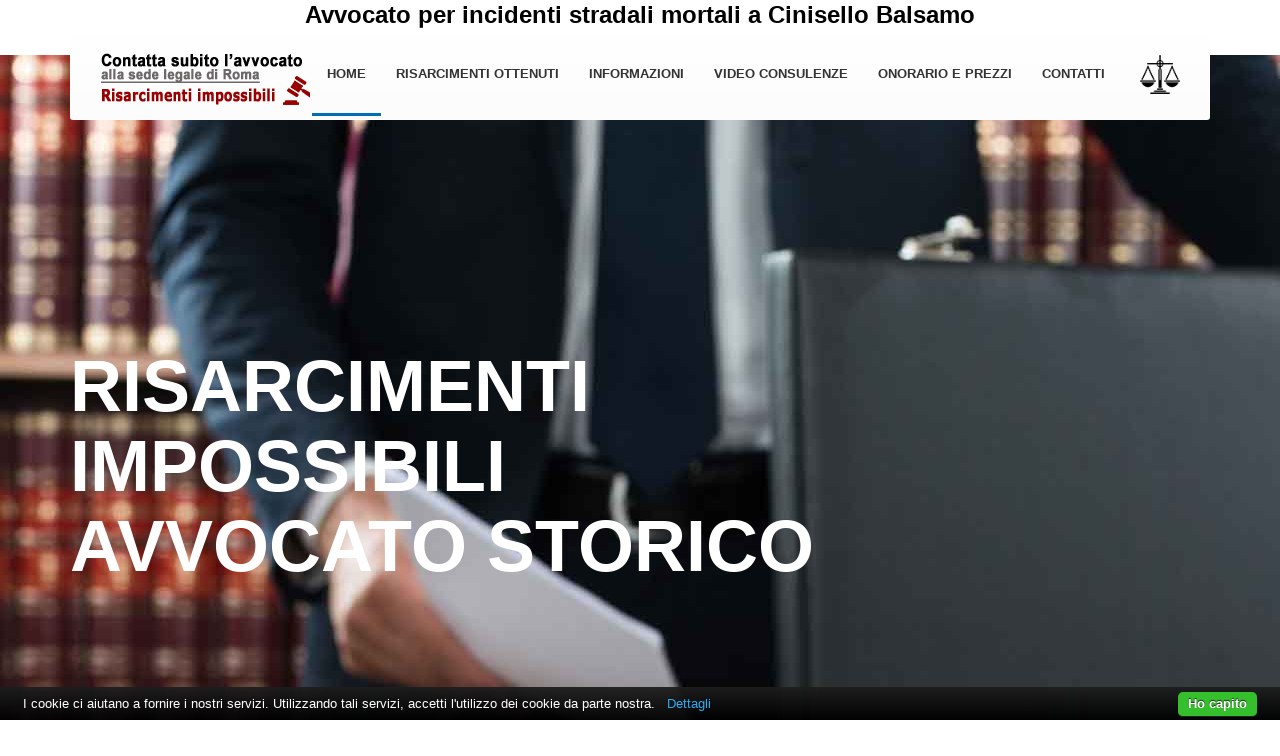

--- FILE ---
content_type: text/html
request_url: https://www.risarcimenti-impossibili.com/avvocato_per_incidenti_stradali_mortali_a_Cinisello_Balsamo.html
body_size: 11142
content:
<!DOCTYPE html>
<html>
<head>
        <title>Avvocato per incidenti stradali mortali a Cinisello Balsamo</title>
        <meta name="description" content="Avvocato a Cinisello Balsamo esperto in risarcimento per incidenti stradali mortali e lesioni gravi ">
        <meta name="keywords" content="Avvocato per incidenti stradali mortali a Cinisello Balsamo, ">
        <meta charset="utf-8">
        <meta name="viewport" content="width=device-width, initial-scale=1.0">
        <meta name="author" content="Risarcimenti impossibili">
        <meta name="robots" content="all">
        <meta name="classification" content="Avvocato per incidenti stradali mortali">
        <meta name="revisit-after" content="2 days">
        <meta name="news-keywords" content="Avvocato a Cinisello Balsamo esperto in risarcimento per incidenti stradali mortali e lesioni gravi">
        <meta name="copyright" content="Risarcimenti impossibili">
        <meta name="author" content="Risarcimenti impossibili">
        <meta name="language" content="IT">
        <meta name="location" content="Italy">
        <meta name="geography" content="Italy">
 
        <!-- Stylesheets -->
        <link rel="stylesheet" href="css/bootstrap.css"/><!-- bootstrap grid -->
        <link rel="stylesheet" href="masterslider/style/masterslider.css" /><!-- Master slider css -->
        <link rel="stylesheet" href="masterslider/skins/default/style.css" /><!-- Master slider default skin -->
        <link rel="stylesheet" href="css/animate.css"/><!-- animations -->
        <link rel='stylesheet' href='owl-carousel/owl.carousel.css'/><!-- Client carousel -->
        <link rel="stylesheet" href="css/style.css"/><!-- template styles -->
        <link rel="stylesheet" href="css/color-blue.css"/><!-- template main color -->
        <link rel="stylesheet" href="css/retina.css"/><!-- retina ready styles -->
        <link rel="stylesheet" href="css/responsive.css"/><!-- responsive styles -->

        <!-- Google Web fonts -->
        <link href='http://fonts.googleapis.com/css?family=Raleway:400,500,600,700,800' rel='stylesheet' type='text/css'>
        <link href='http://fonts.googleapis.com/css?family=Open+Sans:400italic,600italic,700italic,400,800,700,600' rel='stylesheet' type='text/css'>
        <meta name="msapplication-TileColor" content="#ffffff">
        <meta name="msapplication-TileImage" content="/ms-icon-144x144.png">
        <meta name="theme-color" content="#ffffff">
        <link rel="shortcut icon" href="img/favicon.ico" type="image/x-icon">
        <link rel="icon" href="img/favicon.ico" type="image/x-icon">
        <link rel="apple-touch-icon" sizes="57x57" href="favicon/apple-icon-57x57.png">
        <link rel="apple-touch-icon" sizes="60x60" href="favicon/apple-icon-60x60.png">
        <link rel="apple-touch-icon" sizes="72x72" href="favicon/apple-icon-72x72.png">
        <link rel="apple-touch-icon" sizes="76x76" href="favicon/apple-icon-76x76.png">
        <link rel="apple-touch-icon" sizes="114x114" href="favicon/apple-icon-114x114.png">
        <link rel="apple-touch-icon" sizes="120x120" href="favicon/apple-icon-120x120.png">
        <link rel="apple-touch-icon" sizes="144x144" href="favicon/apple-icon-144x144.png">
        <link rel="apple-touch-icon" sizes="152x152" href="favicon/apple-icon-152x152.png">
        <link rel="apple-touch-icon" sizes="180x180" href="favicon/apple-icon-180x180.png">
        <link rel="icon" type="image/png" sizes="192x192"  href="/android-icon-192x192.png">
        <link rel="icon" type="image/png" sizes="32x32" href="favicon/favicon-32x32.png">
        <link rel="icon" type="image/png" sizes="96x96" href="favicon/favicon-96x96.png">
        <link rel="icon" type="image/png" sizes="16x16" href="favicon/favicon-16x16.png">
        <link rel="manifest" href="/manifest.json">
        <!-- Font icons -->
        <link rel="stylesheet" href="icon-fonts/font-awesome-4.3.0/css/font-awesome.min.css"/>
        <style type="text/css">
        body,td,th {
	font-size: 14px;
}
        </style>
    <!-- Fontawesome icons css -->
  <meta property="og:url" content="http://www.risarcimenti-impossibili.com" />
  <meta property="og:type" content="website" />
  <meta property="og:title" content="Avvocato per incidenti stradali mortali. Omicidio stradale, vittime della strada e infortunistica stradale" />
  <meta property="og:description" content="Studio infortunistica stradale per vittime della strada" />
  <meta property="og:image" content="http://www.risarcimenti-impossibili.com/img/avvocato-per-incidenti-stradali-mortali/condividi-su-facebook-risarcimenti-impossibili.jpg" />
  <meta property="og:image:type" content="dinamica/jpg" />
  <meta property="og:image:width" content="1200" />
  <meta property="og:image:height" content="1041" />

    
    <script type='text/javascript' src='https://platform-api.sharethis.com/js/sharethis.js#property=5d683dd85fea9f001288d910&product=inline-share-buttons' async='async'></script>
    <!-- Global site tag (gtag.js) - Google Analytics -->
<script async src="https://www.googletagmanager.com/gtag/js?id=UA-146801299-1"></script>
<script>
  window.dataLayer = window.dataLayer || [];
  function gtag(){dataLayer.push(arguments);}
  gtag('js', new Date());

  gtag('config', 'UA-146801299-1');
</script>

</head>
    <body>
    <div class="col-md-12"></span>
  <h1 style="font-size: 24px; color: #000000; font-weight: gold; text-align: center;">Avvocato per incidenti stradali mortali a Cinisello Balsamo</h1>
  <!-- .breadcrumb-container end -->
    </div>
 <div class="header-wrapper header-transparent">
        <!-- .page-title start -->
<!-- .page-title-style01.page-title-negative-top end -->
            <!-- .header.header-style01 start -->
            <header id="header"  class="header-style01">
                <!-- .container start -->
    <div class="container">
                    <!-- .main-nav start -->
                    <div class="main-nav">
                    
                        <div class="row">
                            <div class="col-md-12">
                                <nav class="navbar navbar-default nav-left" role="navigation">

                                    <!-- .navbar-header start -->
                                    <div class="navbar-header">
                                        <div class="logo">
                                        <a href="index.html">
                                                <a href="contatti.html"><img src="img/logo.png" width="210" height="42"  alt="chiama-l'avvocato"/></a></p>
                                        </div><!-- .logo end -->
                                    </div>
                                    <!-- .navbar-header start -->

                                    <!-- MAIN NAVIGATION -->
                              <div class="collapse navbar-collapse">
                                        <ul class="nav navbar-nav">
                                            <li class="dropdown current-menu-item">
                                                <a href="index.html" class="dropdown-toggle">Home</a>
                                            </li><!-- .dropdown end -->

                                            <li class="dropdown">
                                                <a href="#" class="dropdown-toggle">Risarcimenti ottenuti</a>
                                               <ul class="dropdown-menu">
                                                    <li><a href="risarcimenti-ottenuti.html">Risarcimenti ottenuti </a></li>
                                                    <li><a href="Avvocato-Federico-Alfredo-Bianchi.html">Info Avvocato Federico Bianchi </a></li>
                                                    <li><a href="Renato-Sabbini.html"> Info Presidente Renato Sabbini</a></li>
                                                    <li><a href="lo-studio-legale-infortunistica-stradale-in-italia.html">Lo studio legale</a></li>
                                                </ul><!-- .dropdown-menu end -->

                                           <!-- .dropdown-menu end -->
                                      <li class="dropdown"> <a href="#" class="dropdown-toggle">Informazioni</a>
                                      <ul class="dropdown-menu">
                                       <li class="dropdown"> <a href="informazioni-per-risarcimenti-da-incidenti-stradali-mortali-o-lesioni-gravi-per-le-vittime-della-strada.html" class="dropdown-toggle">Informazioni incidenti stradali</a> </li>
                                        <li><a href="domande-e-risposte-per-incidenti-stradali.html">Domande e risposte </a></li>
                                      </ul> 
                                                 
                                             <li class="dropdown">
                                                <a href="video-consulenze-Avvocato-Federico-Alfredo-Bianchi.html"class="dropdown-toggle">Video consulenze</a>
                                            </li><!-- .dropdown end -->
                                            </li><!-- .dropdown end -->

                                            <li><a href="onorario-e-prezzi.html">onorario e prezzi</a></li>
                                            <li></li>
                                            
                                            <li class="dropdown">
                                                <a href="contatti.html" class="dropdown-toggle">Contatti</a>
                                            </li><!-- .dropdown end -->
                                        </ul><!-- .nav.navbar-nav end -->

                                        <!-- RESPONSIVE MENU -->
                                    <div id="dl-menu" class="dl-menuwrapper">
                                            <button class="dl-trigger">Pagine del sito</button>

                                            <ul class="dl-menu">
                                                <li>
                                                    <a href="index.html">Home</a>
                                                </li>

                                                <li>
                                                    <a href="#">Risarcimenti ottenuti</a>
                                                    <ul class="dl-submenu">
                                                    <li><a href="risarcimenti-ottenuti.html">Risarcimenti ottenuti </a></li>
                                                    <li><a href="Avvocato-Federico-Alfredo-Bianchi.html">Avvocato Federico Alfredo Bianchi </a></li>
                                                    <li><a href="Renato-Sabbini.html">Presidente Renato Sabbini</a></li>
                                                    <li><a href="lo-studio-legale-infortunistica-stradale-in-italia.html">Lo studio legale</a></li>
                                                </ul><!-- .dl-submenu end -->
                                                    </li>
                                                     <li> <a href="#">Informazioni</a>
                                        <ul class="dl-submenu">
                                           <li> <a href="informazioni-per-risarcimenti-da-incidenti-stradali-mortali-o-lesioni-gravi-per-le-vittime-della-strada.html">Informazioni incidenti stradali</a> </li>
                                          <li><a href="domande-e-risposte-per-incidenti-stradali.html">Domande e risposte </a></li>
                                        </ul>
                                        <!-- .dl-submenu end -->
                                      </li>

                                                <li>
                                                    <a href="video-consulenze-Avvocato-Federico-Alfredo-Bianchi.html">Video consulenze</a>
                                                </li>

                                                <li>
                                                    <a href="onorario-e-prezzi.html">Onorario e prezzi</a>
                                                </li>
                                                
                                                <li>
                                                    <a href="contatti.html">Contatti</a>
                                                    </li>
                            </ul>
                            <!-- .dl-menu end -->
                          </div>
                          <!-- #dl-menu end -->
                          <!-- #search start -->
                          <div id="search">
                            <img src="img/giustizia.png" alt="giustizia a Cinisello Balsamo"/>
                            </map>
                          </div>
                          <!-- #search end -->
                        </div>
                        <!-- MAIN NAVIGATION END -->
                      </nav>
                      <!-- .navbar.navbar-default end -->
                    </div>
                    <!-- .col-md-12 end -->
                  </div>
                  <!-- .row end -->
                </div>
                <!-- .main-nav end -->
              </div>
              <!-- .container end -->
            </header>
    </div><!-- .header-wrapper end -->

        <div id="masterslider" class="master-slider ms-skin-default mb-0">
            <!-- first slide -->
            <div class="ms-slide">
                <!-- slide background -->
                <img src="masterslider/blank.gif" data-src="img/slider/slide01.jpg" alt="Risarcimenti impossibili Avvocato storico a Cinisello Balsamo"/>  

               <h4 class="ms-layer pi-caption01" 
                    style="left: 0; top: 320px;" 
                    data-type="text" 
                    data-effect="left(short)" 
                    data-duration="300"
                    data-hide-effect="fade" 
                    data-delay="300" 
                    >
                    Risarcimenti 
              </h4>

                <h4 class="ms-layer pi-caption01" 
                    style="left: 0; top: 400px;" 
                    data-type="text"
                    data-effect="left(short)" 
                    data-duration="300"
                    data-hide-effect="fade" 
                    data-delay="600" 
                    >
                    impossibili
              </h4>
              
                 <h4 class="ms-layer pi-caption01" 
                    style="left: 0; top: 480px;" 
                    data-type="text"
                    data-effect="left(short)" 
                    data-duration="300"
                    data-hide-effect="fade" 
                    data-delay="900" 
                    >
                    Avvocato storico
              </h4>
              
                <p class="ms-layer pi-text"
                   style="left: 0px; top: 250px;"
                   data-type="text" 
                   data-effect="top(short)" 
                   data-duration="300"
                   data-hide-effect="fade" 
                   data-delay="400"      
                   >
                </p>
            </div><!-- .ms-slide end -->

            <!-- slide 02 start -->
            <div class="ms-slide">
                <!-- slide background -->
                <img src="masterslider/blank.gif" data-src="img/slider/slide02.jpg" alt="Incidenti stradali mortali auto moto e tir a Cinisello Balsamo"/> 

                <h4 class="ms-layer pi-caption01" 
                    style="left: 0; top: 320px;" 
                    data-type="text" 
                    data-effect="left(short)" 
                    data-duration="300"
                    data-hide-effect="fade" 
                    data-delay="300" 
                    >
                    Incidenti 
                </h4>

                <h4 class="ms-layer pi-caption01" 
                    style="left: 0; top: 400px;" 
                    data-type="text"
                    data-effect="left(short)" 
                    data-duration="300"
                    data-hide-effect="fade" 
                    data-delay="600" 
                    >
                    stradali mortali
              </h4>

                <p class="ms-layer pi-text"
                   style="left: 0px; top: 250px;"
                   data-type="text" 
                   data-effect="top(short)" 
                   data-duration="300"
                   data-hide-effect="fade" 
                   data-delay="400"      
                   >
                </p>
                
                <h4 class="ms-layer pi-caption01" 
                    style="left: 0; top: 480px;" 
                    data-type="text"
                    data-effect="left(short)" 
                    data-duration="300"
                    data-hide-effect="fade" 
                    data-delay="900" 
                    >
                    auto moto e tir
              </h4>
            </div><!-- .ms-slide end -->

            <!-- slide 03 start -->
            <div class="ms-slide">
                <!-- slide background -->
                <img src="masterslider/blank.gif" data-src="img/slider/slide03.jpg" alt="Risarcimenti per lesioni gravi in moto e scooter a Cinisello Balsamo"/> 

                <h4 class="ms-layer pi-caption01" 
                    style="left: 0; top: 320px;" 
                    data-type="text" 
                    data-effect="left(short)" 
                    data-duration="300"
                    data-hide-effect="fade" 
                    data-delay="300" 
                    >
                    Risarcimenti 
                </h4>

                <h4 class="ms-layer pi-caption01" 
                    style="left: 0; top: 400px;" 
                    data-type="text"
                    data-effect="left(short)" 
                    data-duration="300"
                    data-hide-effect="fade" 
                    data-delay="600" 
                    >
                    per lesioni gravi
              </h4>

                <p class="ms-layer pi-text"
                   style="left: 0px; top: 250px;"
                   data-type="text" 
                   data-effect="top(short)" 
                   data-duration="300"
                   data-hide-effect="fade" 
                   data-delay="400"      
                   >
                </h4>
                </p>
                
               <h4 class="ms-layer pi-caption01" 
                    style="left: 0; top: 480px;" 
                    data-type="text"
                    data-effect="left(short)" 
                    data-duration="300"
                    data-hide-effect="fade" 
                    data-delay="900" 
                    >
                    in moto e scooter 
              </h4>

            </div><!-- .ms-slide slide03 end -->

            <!-- slide 04 start -->
            <div class="ms-slide">
                <!-- slide background -->
                <img src="masterslider/blank.gif" data-src="img/slider/slide04.jpg" alt="Vittime della strada pedoni e ciclisti a Cinisello Balsamo"/> 

 <h4 class="ms-layer pi-caption01" 
                    style="left: 0; top: 320px;" 
                    data-type="text" 
                    data-effect="left(short)" 
                    data-duration="300"
                    data-hide-effect="fade" 
                    data-delay="300" 
                    >
                    Vittime 
              </h4>

                <h4 class="ms-layer pi-caption01" 
                    style="left: 0; top: 400px;" 
                    data-type="text"
                    data-effect="left(short)" 
                    data-duration="300"
                    data-hide-effect="fade" 
                    data-delay="600" 
                    >
                    della strada
              </h4>
              <h4 class="ms-layer pi-caption01" 
                    style="left: 0; top: 480px;" 
                    data-type="text"
                    data-effect="left(short)" 
                    data-duration="300"
                    data-hide-effect="fade" 
                    data-delay="900" 
                    >
                    pedoni e ciclisti
              </h4>

                <p class="ms-layer pi-text"
                   style="left: 0px; top: 250px;"
                   data-type="text" 
                   data-effect="top(short)" 
                   data-duration="300"
                   data-hide-effect="fade" 
                   data-delay="400"      
                   >
                </p>
            </div><!-- .ms-slide slide04 end -->
    </div><!-- #masterslider end -->

        <div class="page-content custom-bkg bkg-grey">
          <div class="container">
                <div class="row">
                <div class="custom-heading02">
                        <p>
                        <h2>Avvocato per incidenti stradali mortali a Cinisello Balsamo</h2>
                           
<p>
<h3 style="font-size: 16px; color: #000000; font-weight: normal;"><strong>Avvocato per incidenti stradali mortali a Cinisello Balsamo.</strong>
I nostri avvocati e consulenti, specializzati nella <strong>infortunistica stradale</strong> e nella cura dei relativi <strong>risarcimenti</strong>, con particolare riferimento agli incidenti stradali con esiti mortali e dai quali siano esitate lesioni gravi, assistono i familiari e le <strong>vittime della strada</strong> su tutto il territorio italiano, garantendo un intervento tempestivo dalla sede di Cinisello Balsamo. Lo studio dispone di una capillare rete di <strong>medici legali</strong> e di <strong>periti cinematici</strong> per la ricostruzione delle dinamiche dei sinistri. <p>&nbsp;</p>Garantisce altresì l’assistenza in giudizio, in sede civile e penale, in tal caso attraverso le costituzioni di parte civile nei procedimenti penali per i reati di omicidio stradale, <strong>lesioni stradali</strong>, omissione di soccorso integrata da i c.d. <strong>pirati della strada, guida sotto l'effetto di alcol e droghe. </p></h3>
<p>&nbsp;</p>
<div class="container">
                <div class="row">
                    <div class="col-md-4 col-sm-4">
                        <div class="service-feature-box">
                            <div class="service-media">
                            <img src="img/avvocato-per-incidenti-stradali-mortali/1-avvocato-per-incidenti-stradali-mortali.jpg" alt="Avvocato per incidenti stradali mortali a Cinisello Balsamo dinamica 1"/></div><!-- .service-media end -->

                            <div class="service-body">
                              <div class="custom-heading">
                                <h4 style="font-size: 16px; color: #000000; font-weight: gold;">Assistenza legale con avvocati esperti nei risarcimenti dei danni per sinistri stradali mortali e gravi lesioni</h4>
                              </div>
                              <div class="sharethis-inline-share-buttons"></div><h8 style="font-size: 13px; color: #3b5998; normal:">Condividi in privato 
  <h8 style="font-size: 13px; color: #3b5998; normal:"></h8>
                              </h8>
                            </div><!-- .service-body end -->
                        </div><!-- .service-feature-box-end -->
                    </div>
                    
                  <div class="col-md-4 col-sm-4">
                      <div class="service-feature-box">
                        <div class="service-media"> <img src="img/avvocato-per-incidenti-stradali-mortali/2-avvocato-per-incidenti-stradali-mortali.jpg" alt="Avvocato per incidenti stradali mortali a Cinisello Balsamo dinamica 2"/></div>
                        <!-- .service-media end -->
                        <div class="service-body">
                          <div class="custom-heading">
                            <h4 style="font-size: 16px; color: #000000; font-weight: gold;">Avvocati esperti in risarcimenti danni con periti cinematici da  incidenti stradali mortali da maxi tamponamenti<br>
                            </h4>
                          </div>
                          <!-- .custom-heading end -->
                          <div class="sharethis-inline-share-buttons"></div>
                          <h8 style="font-size: 13px; color: #3b5998; normal:">Condividi in privato</h8>
                        </div>
                        <!-- .service-body end -->
                      </div>
                      <!-- .service-feature-box-end -->
                  </div>
                  <div class="col-md-4 col-sm-4">
                      <div class="service-feature-box">
                        <div class="service-media"> <img src="img/avvocato-per-incidenti-stradali-mortali/3-avvocato-per-incidenti-stradali-mortali.jpg" alt="Avvocato per incidenti stradali mortali a Cinisello Balsamo dinamica 3"/></div>
                        <!-- .service-media end -->
                        <div class="service-body">
                          <div class="custom-heading">
                            <h4 style="font-size: 16px; color: #000000; font-weight: gold;">Avvocato esperto in incidenti da sinistri che coinvolgano auto tir e  camion con decessi e feriti gravi </h4>
                          </div>
                          <!-- .custom-heading end -->
                          <div class="sharethis-inline-share-buttons"></div>
                          <h8 style="font-size: 13px; color: #3b5998; normal:">Condividi in privato
                            <h8 style="font-size: 13px; color: #3b5998; normal:"></h8>
                          </h8>
                        </div>
                        <!-- .service-body end -->
                      </div>
                      <!-- .service-feature-box-end -->
                  </div>
                  <div class="col-md-4 col-sm-4">
                      <div class="service-feature-box">
                        <div class="service-media"> <img src="img/avvocato-per-incidenti-stradali-mortali/4-avvocato-per-incidenti-stradali-mortali.jpg" alt="Avvocato per incidenti stradali mortali a Cinisello Balsamo dinamica 4"/></div>
                        <!-- .service-media end -->
                        <div class="service-body">
                          <div class="custom-heading">
                            <h4 style="font-size: 16px; color: #000000; font-weight: gold;">Avvocato con esperienza nei risarcimenti ai trasportati con lesioni  gravi, dei veicoli coinvolti in incidenti stradali</h4>
                          </div>
                          <!-- .custom-heading end -->
                          <div class="sharethis-inline-share-buttons"></div>
                          <h8 style="font-size: 13px; color: #3b5998; normal:">Condividi in privato
                            <h8 style="font-size: 13px; color: #3b5998; normal:"></h8>
                          </h8>
                        </div>
                        <!-- .service-body end -->
                      </div>
                      <!-- .service-feature-box-end -->
                  </div>
                  <div class="col-md-4 col-sm-4">
                      <div class="service-feature-box">
                        <div class="service-media"> <img src="img/avvocato-per-incidenti-stradali-mortali/5-avvocato-per-incidenti-stradali-mortali.jpg" alt="Avvocato per incidenti stradali mortali a Cinisello Balsamo dinamica 5"/></div>
                        <!-- .service-media end -->
                        <div class="service-body">
                          <div class="custom-heading">
                            <h4 style="font-size: 16px; color: #000000; font-weight: gold;">Studio legale di infortunistica stradale con perizie per il risarcimento  di incidente stradale mortale con moto</h4>
                          </div>
                          <!-- .custom-heading end -->
                          <div class="sharethis-inline-share-buttons"></div>
                          <h8 style="font-size: 13px; color: #3b5998; normal:">Condividi in privato
                            <h8 style="font-size: 13px; color: #3b5998; normal:"></h8>
                          </h8>
                        </div>
                        <!-- .service-body end -->
                      </div>
                      <!-- .service-feature-box-end -->
                  </div>
                  <div class="col-md-4 col-sm-4">
                      <div class="service-feature-box">
                        <div class="service-media"> <img src="img/avvocato-per-incidenti-stradali-mortali/6-avvocato-per-incidenti-stradali-mortali.jpg" alt="Avvocato per incidenti stradali mortali a Cinisello Balsamo dinamica 6"/></div>
                        <!-- .service-media end -->
                        <div class="service-body">
                          <div class="custom-heading">
                            <h4 style="font-size: 16px; color: #000000; font-weight: gold;">Studio di infortunistica stradale con medici legali in sede per  risarcimento dei trasportati o passeggeri</h4>
                          </div>
                          <!-- .custom-heading end -->
                          <div class="sharethis-inline-share-buttons"></div>
                          <h8 style="font-size: 13px; color: #3b5998; normal:">Condividi in privato
                            <h8 style="font-size: 13px; color: #3b5998; normal:"></h8>
                          </h8>
                        </div>
                        <!-- .service-body end -->
                      </div>
                      <!-- .service-feature-box-end -->
                  </div>
                  <div class="col-md-4 col-sm-4">
                      <div class="service-feature-box">
                        <div class="service-media"> <img src="img/avvocato-per-incidenti-stradali-mortali/7-avvocato-per-incidenti-stradali-mortali.jpg" alt="Avvocato per incidenti stradali mortali a Cinisello Balsamo dinamica 7"/></div>
                        <!-- .service-media end -->
                        <div class="service-body">
                          <div class="custom-heading">
                            <h4 style="font-size: 16px; color: #000000; font-weight: gold;">Risarcimento per sinistri stradali mortali in bicicletta o lesioni gravi  con medici legali e periti cinematici</h4>
                          </div>
                          <!-- .custom-heading end -->
                          <div class="sharethis-inline-share-buttons"></div>
                          <h8 style="font-size: 13px; color: #3b5998; normal:">Condividi in privato</h8>
                        </div>
                        <!-- .service-body end -->
                      </div>
                      <!-- .service-feature-box-end -->
                  </div>
                  <div class="col-md-4 col-sm-4">
                      <div class="service-feature-box">
                        <div class="service-media"> <img src="img/avvocato-per-incidenti-stradali-mortali/8-avvocato-per-incidenti-stradali-mortali.jpg" alt="Avvocato per incidenti stradali mortali a Cinisello Balsamo dinamica 8"/></div>
                        <!-- .service-media end -->
                        <div class="service-body">
                          <div class="custom-heading">
                            <h4 style="font-size: 16px; color: #000000; font-weight: gold;">Avvocato con esperienza in pratiche per risarcimenti in tempi veloci ai  familiari delle vittime stradali</h4>
                          </div>
                          <!-- .custom-heading end -->
                          <div class="sharethis-inline-share-buttons"></div>
                          <h8 style="font-size: 13px; color: #3b5998; normal:">Condividi in privato
                            <h8 style="font-size: 13px; color: #3b5998; normal:"></h8>
                          </h8>
                        </div>
                        <!-- .service-body end -->
                      </div>
                      <!-- .service-feature-box-end -->
                  </div>
                    <div class="col-md-4 col-sm-4">
                      <div class="service-feature-box">
                        <div class="service-media"> <img src="img/avvocato-per-incidenti-stradali-mortali/9-avvocato-per-incidenti-stradali-mortali.jpg" alt="Avvocato per incidenti stradali mortali a Cinisello Balsamo dinamica 9"/></div>
                        <!-- .service-media end -->
                        <div class="service-body">
                          <div class="custom-heading">
                            <h4 style="font-size: 16px; color: #000000; font-weight: gold;">Avvocati e medici legali con periti  per risarcimenti da  lesioni gravi a pedoni investiti sulla strada</h4>
                          </div>
                          <!-- .custom-heading end -->
                          <div class="sharethis-inline-share-buttons"></div>
                          <h8 style="font-size: 13px; color: #3b5998; normal:">Condividi in privato</h8>
                        </div>
                        <!-- .service-body end -->
                      </div>
                      <!-- .service-feature-box-end -->
                    </div>
                    <!-- .col-md-12.blog-posts.post-list end -->
              </div><!-- .row end -->
          </div>
          <p>&nbsp;</p>
<p>
<h3 style="font-size: 16px; color: #000000; font-weight: normal;">Lo Studio legale Risarcimenti impossibili <strong>garantisce altresì l’assistenza in giudizio, in sede civile e penale</strong>, in tal caso attraverso le costituzioni di parte civile nei procedimenti penali per i reati di omicidio stradale, <strong>lesioni stradali</strong>, omissione di soccorso integrata da i c.d. <strong>pirati della strada, guida sotto l'effetto di alcol e droghe. Ci proponiamo di far emergere e di censurare nelle competenti sedi le più comuni e gravi violazioni al Codice della Strada, all’origine dei più gravi incidenti, in particolare: distrazioni dovute  all’utilizzo alla guida dei cellulari, l’alta velocità nei centri urbani e extraurbani</strong>, il
  mancato rispetto delle distanze di sicurezza, alla base di maxi tamponamenti, tamponamenti a catena o multipli. La nostra casistica riguarda ogni tipo di dinamica: <strong>incidenti frontali</strong> tra auto e auto, tra auto e camion o tir, tra auto e moto o scooter, <strong>incidenti stradali che abbiano coinvolto pedoni o
    biciclette</strong>, mezzi pubblici o del servizio pubblico, quali autobus, tram, treni, pullman, taxi, ambulanze, mezzi dei vigili del fuoco, mezzi della forze dell’ordine, della polizia di stato, dei carabinieri, della guardia di finanza e qualsiasi altro mezzo a motore e non, omologato per la circolazione su strada; <strong>nonché quelli causati dal difetto di manutenzione delle strade e delle infrastrutture, quindi dalle buche e dalle anomalie ed alterazioni del manto stradale</strong>. Lo Studio legale con il suo <strong>team e collaboratri</strong>vanta esperienza di lungo corso in trattative e/o transazioni, anche in corso di causa, con <strong>assicurazioni</strong>, ivi compreso il<strong> Fondo di Garanzia per le Vittime della Strada</strong>, sia riguardo ad <strong>incidenti stradali mortali</strong> che a quelli da cui siano esitati <strong>feriti gravi</strong>, che siano essi <strong>trasportati o passeggeri</strong>, mettendo a disposizione, in tal caso, la capillare rete di medici legale di cui dispone, per la migliore <strong>valutazione dei danni fisici alla persona</strong>, nelle componenti della <strong>invalidità permanente</strong>, della <strong>invalidità temporanea parziale e totale</strong>, dei danni morali, esistenziali, alla vita di relazione, dei danni patrimoniale, ivi compresa la <strong>diminuzione della capacità lavorativa</strong>, le perdite di chances, ma anche i danni riflessi. Lo studio legale di infortunistica stradale Risarcimenti impossibili lavora da 26 anni nel settore dell’infortunistica stradale e dei grandi risarcimenti, mutuando la propria esperienza nel settore anche per l’assistenza in vicende analoghe che abbiano avuto origine in stragi ferroviarie, disastri aerei e navali. </h3>
    <p>&nbsp;</p>
<a class="read-more" href="informazioni-per-risarcimenti-da-incidenti-stradali-mortali-o-lesioni-gravi-per-le-vittime-della-strada.html "> 
<span> Informazioni sui sinistri stradali <i class="fa fa-chevron-right"></h3></i></span></a>
<p>&nbsp;</p>
<h4 style="font-size: 18px; color: #333333; gold: gold;">Condividi in privato Risarcimenti impossibili <span class="service-body">
<div class="sharethis-inline-share-buttons"></div>
</p>
                  
                      </div>
                <!-- .col-md-12.blog-posts.post-list end -->
              </div><!-- .row end -->
          </div><!-- .container end -->
        </div><!-- .page-content end -->
    <div class="page-content">
            <div class="container">
                <div class="row"><!-- .col-md-12 end -->
                </div><!-- .row end -->
                <div class="custom-heading02">
        <h2>lo studio legale di infortunistica stradale Risarcimenti impossibili <br><p>
        <h4 style="font-size: 26px; color: #990000; font-weight: gold;">assume incarichi professionali in tutto il territorio Italiano</p></h2>
        <p>     
    </div>
 <div class="row mb-30">
                  <div class="col-md-4 col-sm-6 clearfix">
                    <div class="custom-heading">
                      <h4>Avvocato Federico alfredo bianchi<br>Associazione vittime della strada <br>
                      </h4>
                    </div>
                    <img src="img/avvocato-per-incidenti-stradali-mortali/avvocato.jpg" alt="Avvocato per incidenti stradali Cinisello Balsamo" usemap="#Map4" class="float-left"/>
                    <map name="Map4">
                      <area shape="rect" coords="1,0,397,393" href="video-consulenze-Avvocato-Federico-Alfredo-Bianchi.html" target="_blank">
                    </map>
<br />
                    <p> Avvocato Federico Alfredo Bianchi dello studio legale di infortunistica stradale Risarcimenti impossibili</p>
                    <a class="read-more" href="Avvocato-Federico-Alfredo-Bianchi.html"> <span> Scopri chi sono<i class="fa fa-chevron-right"></i></span></a></div>
                  <!-- .col-md-6 end -->
                  <div class="col-md-4 col-sm-6 clearfix">
                    <div class="custom-heading">
                      <h4>presidente Renato Sabbini<br> Associazione vittime dei ciclisti <br>
                      </h4><img src="img/avvocato-per-incidenti-stradali-mortali/presidente.jpg" alt="presidente per incidenti stradali mortali Cinisello Balsamo" usemap="#Map3" class="float-left"/>
                       <map name="Map3">
                        <area shape="rect" coords="4,6,397,398" href="Renato-Sabbini.html" target="_blank">
                      </map>
                    </div>
                    <br />
                    <p> Presidente Renato Sabbini dello studio legale di infortunistica stradale Risarcimenti impossibili</p>
                    <a class="read-more" href="Renato-Sabbini.html"> <span> Scopri chi sono <i class="fa fa-chevron-right"></i></span></a></div>
                  <div class="col-md-4 col-sm-6 clearfix">
                    <div class="custom-heading">
                      <h4>Lo Studio infortunistica stradale<br>
                        Risarcimenti impossibili in Italia<br>
                      </h4>
                    </div>
                    <img src="img/avvocato-per-incidenti-stradali-mortali/studio-legale-di-infortunistica-stradale.jpg" alt="studio legale di infortunistica stradale per incidenti stradali mortali Cinisello Balsamo" usemap="#Map" class="float-left"/>
                    <map name="Map">
                      <area shape="rect" coords="4,3,398,397" href="lo-studio-legale-infortunistica-stradale-in-italia.html">
                    </map>
<br />
                    <p>Lo studio legale di infortunistica stradale in Italia per risarcimenti impossibili e lesioni gravi</p>
                    <a class="read-more" href="lo-studio-legale-infortunistica-stradale-in-italia.html"> <span> Informati sullo studio legale <i class="fa fa-chevron-right"></i></span></a></div>
                  <div class="container"><!-- .row end -->
            </div>
            <p>&nbsp;</p>
                  <!-- .col-md-6 end -->
              </div><!-- .row.mb-30 end -->
              <div class="custom-heading02">
      <h4 style="font-size: 24px; color: #000000; font-weight: gold;">Tutti i costi saranno sostenuti dallo studio legale Risarcimenti impossibili.<br> 
      I prezzi del nostro onorario e i costi anticipati saranno pagati solo al risarcimento ottenuto</h4>
          <p>          
    </div>
                <div class="row">
                  <div class="col-md-4 col-sm-6 clearfix">
                    <div class="custom-heading">
                      <h4>Le richieste e le pratiche delle vittime della strada vengono studiate e valutate gratuitamente su tutto il territorio nazionale</h4></div>
                    <img src="img/avvocato-per-incidenti-stradali-mortali/studio-del-caso.jpg" class="float-left" alt="pratiche delle vittime della strada Cinisello Balsamo"/> <br />
                    <p> Ogni richiesta che ci perviene viene smistata in tempo reale al nostro professionista presente sul territorio di competenza, il quale si attiverà immediatamente per una attenta valutazione degli atti, che sarà compiuta al massimo entro 36 ore dal ricevimento della documentazione. I nostri professionisti, reperibili h24, sono disponibili per un immediato incontro.</p>
                  </div>
                  <!-- .col-md-6 end -->
                  <div class="col-md-4 col-sm-6 clearfix">
                    <div class="custom-heading">
                      <h4>Tutte le spese medico legali, comprese le perizie per gli accertamenti dei danni, sono anticipate dallo studio legale</h4>
                    </div>
                    <img src="img/avvocato-per-incidenti-stradali-mortali/spese-mediche.jpg" class="float-left" alt="spese medico legali perizie per gli accertamenti dei danni Cinisello Balsamo"/> <br />
                    <p>Lo studio legale Risarcimenti impossibili anticipa tutte le spese mediche necessarie all’accertamento ed alla valutazione di tutti i danni causati, ivi compresa la relazione medico legale conclusiva da produrre alla agenzia assicurativa, che rifonderà tutte le spese suddette su presentazione delle ricevute e/o delle fatture in nostro possesso.</p>
                  </div>
                  <div class="col-md-4 col-sm-6 clearfix">
                    <div class="custom-heading">
                      <h4>Sono a carico dello studio legale anche le spese di trasferta. Anticipo delle spese di giudizio e burocratiche</h4> 
                    </div>
                    <img src="img/avvocato-per-incidenti-stradali-mortali/spese-sostenute-per-la-pratica.jpg" class="float-left" alt="anticipo dello stodio legale delle spese di giudizio Cinisello Balsamo"/> <br />
                    <p><span style="">Lo studio, ricevuto il conferimento dell&rsquo;incarico, si fa carico delle spese di trasferta che si rendessero necessarie, ivi comprese quelle di trasporto, aeree, ferroviarie, per carburante, noleggio auto, alberghiere. Lo studio anticipa altresì le spese giudiziarie, che saranno poi rifuse dalla parte soccombente all&rsquo;esito del giudizio o a transazione raggiunta.</span></p>
                  </div>
                  <!-- .col-md-6 end -->
              </div><!-- .row.mb-30 end -->
            </div><!-- .container end -->
    </div><!-- .page-content end -->

<div class="container">
  <div class="row"><!-- .col-md-4 end -->
    <div class="custom-heading02">
      <h4 style="font-size: 30px; color: #000000; font-weight: gold; font-style: normal;"><strong> Risarcimenti danni per lesioni gravi a Cinisello Balsamo</strong></h4>
      <p>     
    </div>
    <div class="col-md-4 col-sm-6 clearfix">
      <div class="custom-heading">
        <h4>risarcimento lesione al maxillo facciale e arcate dentali</h4>
      </div>
       <img src="img/avvocato-per-incidenti-stradali-mortali/Trauma-maxillo-facciale.jpg" class="float-left" alt="avvocato-risarcimento- lesione-maxillo-facciale-e-arcate-dentali-Cinisello Balsamo"/><br />
       <p> Risarcimento per ricostruzioni <a href="https://www.denti-e-sorrisi.com" target="_blank">arcate dentali con denti in zirconio</a> con <a href="https://www.impianti-dentali-a-vita.com">impianti dentali</a> con chirurgia implantare in Albania </p>
    </div>
    <div class="col-md-4 col-sm-6 clearfix">
      <div class="custom-heading">
        <h4>risarcimento per gravi lesioni alle mani</h4>
      </div>
      <img src="img/avvocato-per-incidenti-stradali-mortali/risarcimento-per-Trauma-alle-mani.jpg" class="float-left" alt="avvocato per risarcimento trauma alle mani Cinisello Balsamo"/> <br />
      <p> Risarcimento per invalidità: Studi con i medici legali per perizie  mediche dei danni alle lesioni delle mani </p>
    </div>
    <div class="col-md-4 col-sm-6 clearfix">
      <div class="custom-heading">
        <h4>risarcimento per gravi lesioni ai piedi</h4>
      </div>
      <img src="img/avvocato-per-incidenti-stradali-mortali/risarcimento-per-Trauma-ai-piedi.jpg" class="float-left" alt="avvocato per risarcimento trauma ai piedi Cinisello Balsamo"/> <br />
      <p>Risarcimento per invalidità: Studi con i medici legali per perizie  mediche dei danni alle lesioni dei piedi </p>
    </div>
    <div class="col-md-4 col-sm-6 clearfix">
      <div class="custom-heading">
        <h4>risarcimento per gravi lesioni alle gambe</h4>
      </div>
      <img src="img/avvocato-per-incidenti-stradali-mortali/risarcimento-per-lesioni-gravi-alle-gambe.jpg" class="float-left" alt="avvocato per risarcimento trauma alle gambe Cinisello Balsamo"/> <br />
      <p> Risarcimento per invalidità: Studi con i medici legali per perizie  mediche dei danni alle lesioni delle gambe  </p>
    </div>
    <div class="col-md-4 col-sm-6 clearfix">
      <div class="custom-heading">
        <h4>risarcimento per gravi lesioni alle braccia</h4>
      </div>
      <img src="img/avvocato-per-incidenti-stradali-mortali/risarcimento-per-lesioni-gravi-alle-braccia.jpg" class="float-left" alt="avvocato per risarcimento trauma alle braccia Cinisello Balsamo"/> <br />
      <p> Risarcimento per invalidità: Studi con i medici legali per perizie  mediche dei danni alle lesioni delle braccia </p>
    </div>
    <div class="col-md-4 col-sm-6 clearfix">
      <div class="custom-heading">
        <h4>risarcimento per gravi lesioni alla testa</h4>
      </div>
      <img src="img/avvocato-per-incidenti-stradali-mortali/risarcimento-per-lesioni-gravi-alla-testa.jpg" class="float-left" alt="avvocato per risarcimento trauma alla testa Cinisello Balsamo"/> <br />
      <p>Risarcimento per invalidità: Studi con i medici legali per perizie  mediche dei danni alle lesioni della testa</p>
    </div>
    <div class="col-md-4 col-sm-6 clearfix">
      <div class="custom-heading">
        <h4>risarcimento per amputazione braccio</h4>
      </div>
      <img src="img/avvocato-per-incidenti-stradali-mortali/risarcimento-per-amputazione-braccio.jpg" class="float-left" alt="avvocato per risarcimento trauma amputazione braccio Cinisello Balsamo"/> <br />
      <p>Risarcimento per invalidità: Studi con i medici legali per perizie  mediche dei danni  delle amputazione della braccia</p>
    </div>
    <div class="col-md-4 col-sm-6 clearfix">
      <div class="custom-heading">
        <h4>risarcimento per amputazione gamba</h4>
      </div>
      <img src="img/avvocato-per-incidenti-stradali-mortali/risarcimento-per-amputazione-gamba.jpg" class="float-left" alt="avvocato per risarcimento trauma amputazione gamba Cinisello Balsamo"/> <br />
      <p>Risarcimento per invalidità: Studi con i medici legali per perizie  mediche dei danni  delle amputazione  delle gambe</p>
    </div>
    <div class="col-md-4 col-sm-6 clearfix">
      <div class="custom-heading">
        <h4>risarcimento per gravi lesioni alla spina dorsale</h4>
      </div>
      <img src="img/avvocato-per-incidenti-stradali-mortali/risarcimento-per-lesioni-gravi-alla-spina-dorsale.jpg" class="float-left" alt="avvocato per risarcimento trauma spina dorsale Cinisello Balsamo"/> <br />
      <p> Risarcimento per invalidità: Studi con i medici legali per perizie  mediche dei danni alle lesioni della spina dorsale</p>
    </div>
    <!-- .col-md-4 end --><!-- .col-md-4.custom-bkg.bkg-grey end -->
  </div><!-- .row end -->
  <div class="row"><!-- .col-md-4 end -->
<div class="custom-heading02">
          <h2>Risarcimenti alle vittime della strada a Cinisello Balsamo per invalidità a vita</h2>
          <p>          
    </div>
    <div class="col-md-4 col-sm-6 clearfix">
                        <div class="custom-heading">
                            <h4>risarcimenti per invalidità permanente agli arti inferiori</h4>
                        </div>

                        <img src="img/avvocato-per-incidenti-stradali-mortali/invalidità-permanente-gamba.jpg" class="float-left" alt="avvocato per risarcimento invalidità permanente gamba Cinisello Balsamo"/>
                        <br />
      <p>  Studi per l'invalidità permanente per il risarcimento per i danni di amputazioni agli arti inferiori</p>
    </div>
    <div class="col-md-4 col-sm-6 clearfix">
      <div class="custom-heading">
        <h4>risarcimenti per invalidità permanente AGLI ARTI SUPERIORI</h4>
      </div>
      <img src="img/avvocato-per-incidenti-stradali-mortali/invalidità-permanente-braccio.jpg" class="float-left" alt="avvocato per risarcimento invalidità permanente braccio Cinisello Balsamo"/> <br />
      <p> Studi per l'invalidità permanente per il risarcimento per i danni di amputazioni agli arti superiori </p>
    </div>
    <div class="col-md-4 col-sm-6 clearfix">
      <div class="custom-heading">
        <h4>risarcimenti per invalidità permanente ALLA SPINA DORSALE</h4>
      </div>
      <img src="img/avvocato-per-incidenti-stradali-mortali/uomo-sulla-sedia-a-rotelle.jpg" class="float-left" alt="avvocato per risarcimento invalidità permanente Cinisello Balsamo"/> <br />
      <p>  Studi per l'invalidità permanente per il risarcimento per i danni alla spina dorsale e alla mobilità degli arti</p> 
    </div>
    <!-- .col-md-4 end -->
    <!-- .col-md-4.custom-bkg.bkg-grey end -->
  </div>
</div><!-- .page-content.bkg-dark-blue end -->
<div class="custom-heading02">
      <h4 style="font-size: 24px; color: #000000; font-weight: gold;">Come lavoriamo le pratiche dei sinistri stradali e di tutti i risarcimenti </h4>
          <p>          
    </div>
<div class="container">
  <div class="row"><!-- .col-md-4 end -->

                  <div class="col-md-4 col-sm-6 clearfix">
                        <div class="custom-heading">
                            <h4>Trattativa del giusto risarcimento con l'impresa assicurativa</h4>
                        </div><!-- .custom-heading end -->

                        <img src="img/avvocato-per-incidenti-stradali-mortali/trattativa-con-assicurazione.jpg" alt="trattativa con assicurazione Cinisello Balsamo"/>

                        <br />

                        <p style="font-size: 14px">Trattativa per il giusto risarcimento con la Compagnia assicurativa
Lo studio vanta una qualificata esperienza nelle trattative per i risarcimenti del danno con le Compagnie assicurative. In materia di illecito aquilano sussiste  una concezione bipolare che distingue i danni risarcibili in patrimoniali e non patrimoniali. Ci prefiggiamo di addivenire a liquidazioni personalizzate, che tengano conto delle circostanze del caso concreto, valorizzando ogni aspetto della vicenda. Siamo altresì specializzati nel calcolo dei danni biologici derivanti da sinistri in itinere, con il coinvolgimento dell’INAIL, ove si rende necessario dedurre in modo corretto la rendita INAIL.</p>
                  </div>
                  <div class="col-md-4 col-sm-6 clearfix">
                    <div class="custom-heading">
                      <h4>Causa all'impresa assicurativa in caso di controversia</h4>
                    </div>
                    <!-- .custom-heading end -->
                    <img src="img/avvocato-per-incidenti-stradali-mortali/causa-all'assicurazione.jpg" alt="causa all'assicurazione Cinisello Balsamo"/> <br />
                    <p>Causa alla Compagnia assicurativa. Lo studio, ove non sia possibile addivenire ad un componimento bonario della vertenza, garantisce la più ampia assistenza in sede legale, ove aziona le richieste di risarcimento danni dinanzi tutti i Fori italiani, anticipando le spese di giudizio. I nostri legali intervengono infatti presso tutti i distretti di Corte d’Appello italiani. Se nelle fasi istruttorie dei giudizi di rendesse necessario incaricare periti, medici legali, lo studio dispone di consulenti convenzionati altamente qualificati, presso ogni distretto giudiziario, di cui anticipa le spese. L’assistenza è garantita anche nei gradi successivi del giudizio, essendo i legali abilitati per le giurisdizioni superiori.</p>
                  </div>
                  <div class="col-md-4 col-sm-6 clearfix">
                    <div class="custom-heading">
                      <h4>Risarcimento stabilito dal giudice ATP conciliativo</h4>
                    </div>
                    <!-- .custom-heading end -->
                    <img src="img/avvocato-per-incidenti-stradali-mortali/risarcimento-del-giudice.jpg" alt="risarcimento stabilito dal giudice Cinisello Balsamo"/> <br />
                    <p>Risarcimento stabilito dal Giudice ATP conciliativo. Ove si renda indispensabile agire in giudizio e non si pongano problemi in punto di responsabilità nella dinamica del sinistro, bensì la controversia insorga soltanto in relazione alla quantificazione del danno, lo studio propende per il ricorso ad ATP conciliativi, previsti dal codice di procedura civile al fine di disincentivare iter processuali lunghi, con la possibilità di formare la prova in punto di quantificazione del danno prima ed al di fuori del processo ordinario, così incentivando definizioni transattive. In buona sostanza si ricorre al giudice per chiedere di incaricare un proprio consulente medico-legale per la stima del danno.</p>
                  </div>
                  <!-- .col-md-4 end --><!-- .col-md-4 end -->
  </div><!-- .row end -->
</div>
<div class="page-title-style02 pt-bkg02">
            <div class="container">
              <div class="row">
                <div class="col-md-12">
                  <div class="call-to-action clearfix">
                    <div class="text">
                      <h3 style="font-size: 24px; color: #ffffff; gold: normal;">Hai avuto un incidente stradale a Cinisello Balsamo ? Inviaci tutto quello è successo, studieremo il tuo caso per quantificare il tuo risarcimento.</h3>
                      <p>  <h8 style="font-size: 16px; color: #ffffff; gold: normal;">Tutti gli incidenti stradali a noi inviati per una valutazione di risarcimento sono gratuite, clicca su contatti puoi inviarci tutto con whatsapp o per email o se desideri contattarci telefonicamente sarà per noi un modo per spiegati meglio tutte le procedure e i tempi di risarcimento. </h8></p>
                    </div>
                    <!-- .text end -->
                    <a href="contatti.html" class="btn btn-big"> <span>CONTATTI</span> </a> </div>
                  <!-- .call-to-action end -->
                </div>
              <!-- .col-md-6 end --><!-- .col-md-12 end --></div><!-- .row end -->
            </div><!-- .container end -->
    </div>
        <div class="page-content"><!-- .container end -->
        </div><!-- .page-content end -->

        <div id="footer-wrapper" class="footer-dark">
            <footer id="footer">
              <div class="container">
                    <div class="row"><!-- .col-md-3.footer-widget-container end --><!-- .col-md-3.footer-widget-container end --><!-- .col-md-3.footer-widget-container end --><!-- .col-md-3.footer-widget-container end -->
                      <div class="col-md-6">
                        
                        <!-- .custom-heading end -->
                        <ul class="fa-ul">
                        <div class="custom-heading">
                          <h8 style="color: #FFF">AREE DI ATTIVITÀ </h8>
                        </div>
                          <li> <i class="fa fa-li fa-long-arrow-right"></i> Avvocato per incidenti stradali mortali a Cinisello Balsamo.</li>
                          <li> <i class="fa fa-li fa-long-arrow-right"></i> Avvocato per incidenti stradali e lesioni gravi.</li>
                          <li> <i class="fa fa-li fa-long-arrow-right"></i> Avvocati per incidenti stradali mortali.</li>
                          <li> <i class="fa fa-li fa-long-arrow-right"></i> Avvocato per risarcimento lesioni a passeggeri e pedoni. </li>
                          <li> <i class="fa fa-li fa-long-arrow-right"></i> Avvocato per risarcimento danni lesioni a ciclisti e motociclisti. </li>
                          <li> <i class="fa fa-li fa-long-arrow-right"></i> Avvocato per vittime della strada. </li>
                          <li> <i class="fa fa-li fa-long-arrow-right"></i> Risarcimenti ai familiari delle vittime stradali.</li>
                          <li> <i class="fa fa-li fa-long-arrow-right"></i> Avvocato per il fondo di garanzia delle Vittime della Strada.</li>
                          <li> <i class="fa fa-li fa-long-arrow-right"></i> Infortunistica stradale.</li>
                          <li> <i class="fa fa-li fa-long-arrow-right"></i> Studio legale di infortunistica stradale.</li>
                          <div class="custom-heading">
                          <h8 style="color: #FFF">Menu </h8>
                         </div>
                          <li> <i class="fa fa-li fa-long-arrow-right"></i> <a href="index.html">Home</a> </li>
                          <li> <i class="fa fa-li fa-long-arrow-right"></i> <a href="risarcimenti-ottenuti.html">Risarcimenti ottenuti</a> </li>
                          <li> <i class="fa fa-li fa-long-arrow-right"></i> <a href="Avvocato-Federico-Alfredo-Bianchi.html">Info Avvocato Federico Bianchi</a> </li>
                          <li> <i class="fa fa-li fa-long-arrow-right"></i> <a href="Renato-Sabbini.html">Info Presidente Renato Sabbini</a> </li>
                          <li> <i class="fa fa-li fa-long-arrow-right"></i> <a href="lo-studio-legale-infortunistica-stradale-in-italia.html">Lo studio legale</a> </li>
                          <li> <i class="fa fa-li fa-long-arrow-right"></i> <a href="informazioni-per-risarcimenti-da-incidenti-stradali-mortali-o-lesioni-gravi-per-le-vittime-della-strada.html">Informazioni incidenti stradali</a></li>
                          <li> <i class="fa fa-li fa-long-arrow-right"></i> <a href="domande-e-risposte-per-incidenti-stradali.html">Domande e risposte</a> </li>
                          <li> <i class="fa fa-li fa-long-arrow-right"></i> <a href="video-consulenze-Avvocato-Federico-Alfredo-Bianchi.html">Video avvocato Federico Bianchi</a> </li>
                          <li> <i class="fa fa-li fa-long-arrow-right"></i> <a href="video-consulenze-Presidente-Renato-Sabbini.html">Video presidente Renato Sabbini</a> </li>
                          <li> <i class="fa fa-li fa-long-arrow-right"></i> <a href="onorario-e-prezzi.html">Onorari e prezzi</a></li> </li>
                          <li> <i class="fa fa-li fa-long-arrow-right"></i> <a href="contatti.html">Contatti</a></li> </li>
                          </ul>
                          
                      </div>
                      <div class="col-md-6">
                        <!-- .custom-heading end -->
                        <ul class="fa-ul">
                          <div class="custom-heading">
                          <h8 style="color: #FFF">Social </h8>
                        </div>
                          <li> <i class="fa fa-li fa-long-arrow-right"></i> <a target="_blank" href="https://www.google.com/maps/place/Avvocato+per+incidenti+stradali+Cinisello Balsamo.+Avvocato+per+incidenti+mortali+e+lesioni+gravi.+Studio+infortunistica+stradale.+Vittime+della+strada.+Risarcimento+danni.+Risarcimenti+impossibili./@41.7455499,12.3621348,16z/data=!4m5!3m4!1s0x0:0x9bb4f34b3d3ba565!8m2!3d41.7446838!4d12.3616646?authuser=1">Google maps</a> </li>
                          <li> <i class="fa fa-li fa-long-arrow-right"></i> <a href="https://www.facebook.com/Risarcimenti-impossibili-111673116899949/?modal=admin_todo_tour" target="_blank">Facebook</a> </li>
                          <li> <i class="fa fa-li fa-long-arrow-right"></i> <a href="https://www.instagram.com/risarcimentiimpossibili/" target="_blank">Instagram</a> </li>
                          <li> <i class="fa fa-li fa-long-arrow-right"></i> <a href="https://www.linkedin.com/in/risarcimenti-impossibli-1845a6194" target="_blank">LinkedIn</a> </li>
                          <li> <i class="fa fa-li fa-long-arrow-right"></i> <a href="https://twitter.com/RImpossibili" target="_blank">Twitter</a> </li>
                          <li> <i class="fa fa-li fa-long-arrow-right"></i> <a href="https://www.youtube.com/channel/UCZ850NZ1SPmngbRTtlRomsg?view_as=subscriber" target="_blank">YouTube</a> </li>
                          <li> <i class="fa fa-li fa-long-arrow-right"></i> <a href="https://vimeo.com/user103269169" target="_blank">Vimeo</a> </li>
                          <div class="custom-heading"></div>
                        </ul>
                        <!-- .fa-ul end -->
                      </div>
                      <div class="col-md-6">
                      <p>&nbsp;</p>
                        <div class="custom-heading">
                        
                           <img src="img/avvocato-per-incidenti-stradali-mortali/risarcimenti-impossibili.jpg" alt="contatti Avvocato per incidenti stradali Cinisello Balsamo" usemap="#Map2"/>
                           <map name="Map2">
                             <area shape="rect" coords="6,4,525,296" href="contatti.html">
                           </map>
                            <h8 style="font-size: 10px; color: #ffffff; font-weight: normal;">&nbsp;&nbsp;&nbsp;&nbsp; Condividi in privato Risarcimenti impossibili </h8>
                            <div class="sharethis-inline-share-buttons"></div>
                        </div>
                        
                      </div>
                      <p>&nbsp;</p>
                    
                </div>
                    <!-- .row end -->
              </div><!-- .container end -->
            </footer><!-- #footer end -->

            <div class="copyright-container">
                <div class="container">
                    <div class="row">
                        <div class="col-md-6">
                            <p>Risarcimenti impossibili 1995 - 2020. All RIGHTS RESERVED.</p>
                        </div><!-- .col-md-6 end -->

                        <div class="col-md-6">
                            <p class="align-right">Autore Risarcimenti impossibili <a href="aree-di-attività-dello-studio-legale.html">Sito web.</a></p>
                        </div><!-- .col-md-6 end -->
                    </div><!-- .row end -->
                </div><!-- .container end -->
            </div><!-- .copyright-container end -->

            <a href="#" class="scroll-up">Scroll</a>
    </div><!-- #footer-wrapper end -->

    <script src="js/jquery-2.1.4.min.js"></script><!-- jQuery library -->
    <script src="js/bootstrap.min.js"></script><!-- .bootstrap script -->
    <script src="js/jquery.srcipts.min.js"></script><!-- modernizr, retina, stellar for parallax -->  
    <script src="owl-carousel/owl.carousel.min.js"></script><!-- Carousels script -->
    <script src="masterslider/masterslider.min.js"></script><!-- Master slider main js -->
    <script src="js/jquery.matchHeight-min.js"></script><!-- for columns with background dinamica -->
    <script src="js/jquery.dlmenu.min.js"></script><!-- for responsive menu -->
    <script src="js/include.js"></script><!-- custom js functions -->
  

    <script>
            /* <![CDATA[ */
            jQuery(document).ready(function ($) {
                'use strict';

                function equalHeight() {
                    $('.page-content.column-img-bkg *[class*="custom-col-padding"]').each(function () {
                        var maxHeight = $(this).outerHeight();
                        $('.page-content.column-img-bkg *[class*="img-bkg"]').height(maxHeight);
                    });
                };
                
                $(document).ready(equalHeight);
                $(window).resize(equalHeight);

                // MASTER SLIDER START 
                var slider = new MasterSlider();
                slider.setup('masterslider', {
                    width: 1140, // slider standard width
                    height: 854, // slider standard height
                    space: 0,
                    speed: 50,
                    layout: "fullwidth",
                    centerControls: false,
                    loop: true,
                    autoplay: true
                            // more slider options goes here...
                            // check slider options section in documentation for more options.
                });
                // adds Arrows navigation control to the slider.
                slider.control('arrows');

                // CLIENTS CAROUSEL START 
                $('#client-carousel').owlCarousel({
                    items: 6,
                    loop: true,
                    margin: 30,
                    responsiveClass: true,
                    mouseDrag: true,
                    dots: false,
                    responsive: {
                        0: {
                            items: 2,
                            nav: true,
                            loop: true,
                            autoplay: true,
                            autoplayTimeout: 3000,
                            autoplayHoverPause: true,
                            responsiveClass: true
                        },
                        600: {
                            items: 3,
                            nav: true,
                            loop: true,
                            autoplay: true,
                            autoplayTimeout: 3000,
                            autoplayHoverPause: true,
                            responsiveClass: true
                        },
                        1000: {
                            items: 6,
                            nav: true,
                            loop: true,
                            autoplay: true,
                            autoplayTimeout: 3000,
                            autoplayHoverPause: true,
                            responsiveClass: true,
                            mouseDrag: true
                        }
                    }
                });

                // TESTIMONIAL CAROUSELS START
                $('#testimonial-carousel').owlCarousel({
                    items: 1,
                    loop: true,
                    margin: 30,
                    responsiveClass: true,
                    mouseDrag: true,
                    dots: false,
                    autoheight: true,
                    responsive: {
                        0: {
                            items: 1,
                            nav: true,
                            loop: true,
                            autoplay: true,
                            autoplayTimeout: 3000,
                            autoplayHoverPause: true,
                            responsiveClass: true,
                            autoHeight: true
                        },
                        600: {
                            items: 1,
                            nav: true,
                            loop: true,
                            autoplay: true,
                            autoplayTimeout: 3000,
                            autoplayHoverPause: true,
                            responsiveClass: true,
                            autoHeight: true
                        },
                        1000: {
                            items: 1,
                            nav: true,
                            loop: true,
                            autoplay: true,
                            autoplayTimeout: 3000,
                            autoplayHoverPause: true,
                            responsiveClass: true,
                            mouseDrag: true,
                            autoHeight: true
                        }
                    }
                });
            });
            /* ]]> */
        </script>
     <script type= "text/javascript"src="https://cdn.jsdelivr.net/npm/cookie-bar/cookiebar-latest.min.js?forceLang=it&tracking=1&always=1"></script>
</body>
</html>


--- FILE ---
content_type: text/css
request_url: https://www.risarcimenti-impossibili.com/css/responsive.css
body_size: 6023
content:
/*
Responsive template styles
*/

/*!
 * Bootstrap v3.2.0 (http://getbootstrap.com)
 * Copyright 2011-2014 Twitter, Inc.
 * Licensed under MIT (https://github.com/twbs/bootstrap/blob/master/LICENSE)
 *//*!
 * Generated using the Bootstrap Customizer (http://getbootstrap.com/customize/?id=b41c9918658a6fa6bd02)
 * Config saved to config.json and https://gist.github.com/b41c9918658a6fa6bd02
 */@media (min-width:768px){.container{width:750px}}@media (min-width:992px){.container{width:970px}}@media (min-width:1200px){.container{
	width: 1170px
}}@media (min-width:768px){.col-sm-1,.col-sm-10,.col-sm-11,.col-sm-12,.col-sm-2,.col-sm-3,.col-sm-4,.col-sm-5,.col-sm-6,.col-sm-7,.col-sm-8,.col-sm-9{float:left}.col-sm-12{width:100%}.col-sm-11{width:91.66666667%}.col-sm-10{width:83.33333333%}.col-sm-9{width:75%}.col-sm-8{width:66.66666667%}.col-sm-7{width:58.33333333%}.col-sm-6{width:50%}.col-sm-5{width:41.66666667%}.col-sm-4{width:33.33333333%}.col-sm-3{width:25%}.col-sm-2{width:16.66666667%}.col-sm-1{width:8.33333333%}.col-sm-pull-12{right:100%}.col-sm-pull-11{right:91.66666667%}.col-sm-pull-10{right:83.33333333%}.col-sm-pull-9{right:75%}.col-sm-pull-8{right:66.66666667%}.col-sm-pull-7{right:58.33333333%}.col-sm-pull-6{right:50%}.col-sm-pull-5{right:41.66666667%}.col-sm-pull-4{right:33.33333333%}.col-sm-pull-3{right:25%}.col-sm-pull-2{right:16.66666667%}.col-sm-pull-1{right:8.33333333%}.col-sm-pull-0{right:auto}.col-sm-push-12{left:100%}.col-sm-push-11{left:91.66666667%}.col-sm-push-10{left:83.33333333%}.col-sm-push-9{left:75%}.col-sm-push-8{left:66.66666667%}.col-sm-push-7{left:58.33333333%}.col-sm-push-6{left:50%}.col-sm-push-5{left:41.66666667%}.col-sm-push-4{left:33.33333333%}.col-sm-push-3{left:25%}.col-sm-push-2{left:16.66666667%}.col-sm-push-1{left:8.33333333%}.col-sm-push-0{left:auto}.col-sm-offset-12{margin-left:100%}.col-sm-offset-11{margin-left:91.66666667%}.col-sm-offset-10{margin-left:83.33333333%}.col-sm-offset-9{margin-left:75%}.col-sm-offset-8{margin-left:66.66666667%}.col-sm-offset-7{margin-left:58.33333333%}.col-sm-offset-6{margin-left:50%}.col-sm-offset-5{margin-left:41.66666667%}.col-sm-offset-4{margin-left:33.33333333%}.col-sm-offset-3{margin-left:25%}.col-sm-offset-2{margin-left:16.66666667%}.col-sm-offset-1{margin-left:8.33333333%}.col-sm-offset-0{margin-left:0}}@media (min-width:992px){.col-md-1,.col-md-10,.col-md-11,.col-md-12,.col-md-2,.col-md-3,.col-md-4,.col-md-5,.col-md-6,.col-md-7,.col-md-8,.col-md-9{
	float: left
}.col-md-12{
	width: 100%;
	font-size: 14px;
}.col-md-11{width:91.66666667%}.col-md-10{width:83.33333333%}.col-md-9{
	width: 100%
}.col-md-8{width:66.66666667%}.col-md-7{width:58.33333333%}.col-md-6{width:50%}.col-md-5{width:41.66666667%}.col-md-4{width:33.33333333%}.col-md-3{width:25%}.col-md-2{width:16.66666667%}.col-md-1{width:8.33333333%}.col-md-pull-12{right:100%}.col-md-pull-11{right:91.66666667%}.col-md-pull-10{right:83.33333333%}.col-md-pull-9{right:75%}.col-md-pull-8{right:66.66666667%}.col-md-pull-7{right:58.33333333%}.col-md-pull-6{right:50%}.col-md-pull-5{right:41.66666667%}.col-md-pull-4{right:33.33333333%}.col-md-pull-3{right:25%}.col-md-pull-2{right:16.66666667%}.col-md-pull-1{right:8.33333333%}.col-md-pull-0{right:auto}.col-md-push-12{left:100%}.col-md-push-11{left:91.66666667%}.col-md-push-10{left:83.33333333%}.col-md-push-9{left:75%}.col-md-push-8{left:66.66666667%}.col-md-push-7{left:58.33333333%}.col-md-push-6{left:50%}.col-md-push-5{left:41.66666667%}.col-md-push-4{left:33.33333333%}.col-md-push-3{left:25%}.col-md-push-2{left:16.66666667%}.col-md-push-1{left:8.33333333%}.col-md-push-0{left:auto}.col-md-offset-12{margin-left:100%}.col-md-offset-11{margin-left:91.66666667%}.col-md-offset-10{margin-left:83.33333333%}.col-md-offset-9{margin-left:75%}.col-md-offset-8{margin-left:66.66666667%}.col-md-offset-7{margin-left:58.33333333%}.col-md-offset-6{margin-left:50%}.col-md-offset-5{margin-left:41.66666667%}.col-md-offset-4{margin-left:33.33333333%}.col-md-offset-3{margin-left:25%}.col-md-offset-2{margin-left:16.66666667%}.col-md-offset-1{margin-left:8.33333333%}.col-md-offset-0{margin-left:0}}@media (min-width:1200px){.col-lg-1,.col-lg-10,.col-lg-11,.col-lg-12,.col-lg-2,.col-lg-3,.col-lg-4,.col-lg-5,.col-lg-6,.col-lg-7,.col-lg-8,.col-lg-9{float:left}.col-lg-12{width:100%}.col-lg-11{width:91.66666667%}.col-lg-10{width:83.33333333%}.col-lg-9{width:75%}.col-lg-8{width:66.66666667%}.col-lg-7{width:58.33333333%}.col-lg-6{width:50%}.col-lg-5{width:41.66666667%}.col-lg-4{width:33.33333333%}.col-lg-3{width:25%}.col-lg-2{width:16.66666667%}.col-lg-1{width:8.33333333%}.col-lg-pull-12{right:100%}.col-lg-pull-11{right:91.66666667%}.col-lg-pull-10{right:83.33333333%}.col-lg-pull-9{right:75%}.col-lg-pull-8{right:66.66666667%}.col-lg-pull-7{right:58.33333333%}.col-lg-pull-6{right:50%}.col-lg-pull-5{right:41.66666667%}.col-lg-pull-4{right:33.33333333%}.col-lg-pull-3{right:25%}.col-lg-pull-2{right:16.66666667%}.col-lg-pull-1{right:8.33333333%}.col-lg-pull-0{right:auto}.col-lg-push-12{left:100%}.col-lg-push-11{left:91.66666667%}.col-lg-push-10{left:83.33333333%}.col-lg-push-9{left:75%}.col-lg-push-8{left:66.66666667%}.col-lg-push-7{left:58.33333333%}.col-lg-push-6{left:50%}.col-lg-push-5{left:41.66666667%}.col-lg-push-4{left:33.33333333%}.col-lg-push-3{left:25%}.col-lg-push-2{left:16.66666667%}.col-lg-push-1{left:8.33333333%}.col-lg-push-0{left:auto}.col-lg-offset-12{margin-left:100%}.col-lg-offset-11{margin-left:91.66666667%}.col-lg-offset-10{margin-left:83.33333333%}.col-lg-offset-9{margin-left:75%}.col-lg-offset-8{margin-left:66.66666667%}.col-lg-offset-7{margin-left:58.33333333%}.col-lg-offset-6{margin-left:50%}.col-lg-offset-5{margin-left:41.66666667%}.col-lg-offset-4{margin-left:33.33333333%}.col-lg-offset-3{margin-left:25%}.col-lg-offset-2{margin-left:16.66666667%}.col-lg-offset-1{margin-left:8.33333333%}.col-lg-offset-0{margin-left:0}}@media (min-width:768px){.navbar-right .dropdown-menu{left:auto;right:0}.navbar-right .dropdown-menu-left{left:0;right:auto}}@media (min-width:768px){.nav-tabs.nav-justified>li{display:table-cell;width:1%}.nav-tabs.nav-justified>li>a{margin-bottom:0}}@media (min-width:768px){.nav-tabs.nav-justified>li>a{border-bottom:1px solid #ddd;border-radius:4px 4px 0 0}.nav-tabs.nav-justified>.active>a,.nav-tabs.nav-justified>.active>a:focus,.nav-tabs.nav-justified>.active>a:hover{border-bottom-color:#fff}}@media (min-width:768px){.nav-justified>li{display:table-cell;width:1%}.nav-justified>li>a{margin-bottom:0}}@media (min-width:768px){.nav-tabs-justified>li>a{border-bottom:1px solid #ddd;border-radius:4px 4px 0 0}.nav-tabs-justified>.active>a,.nav-tabs-justified>.active>a:focus,.nav-tabs-justified>.active>a:hover{border-bottom-color:#fff}}@media (min-width:768px){.navbar{border-radius:4px}}@media (min-width:768px){.navbar-header{float:left}}@media (min-width:768px){.navbar-collapse{width:auto;border-top:0;box-shadow:none}.navbar-collapse.collapse{display:block!important;height:auto!important;padding-bottom:0;overflow:visible!important}.navbar-collapse.in{overflow-y:visible}.navbar-fixed-bottom .navbar-collapse,.navbar-fixed-top .navbar-collapse,.navbar-static-top .navbar-collapse{padding-left:0;padding-right:0}}@media (max-width:480px) and (orientation:landscape){.navbar-fixed-bottom .navbar-collapse,.navbar-fixed-top .navbar-collapse{max-height:200px}}@media (min-width:768px){.container-fluid>.navbar-collapse,.container-fluid>.navbar-header,.container>.navbar-collapse,.container>.navbar-header{margin-right:0;margin-left:0}}@media (min-width:768px){.navbar-static-top{border-radius:0}}@media (min-width:768px){.navbar-fixed-bottom,.navbar-fixed-top{border-radius:0}}@media (min-width:768px){.navbar>.container .navbar-brand,.navbar>.container-fluid .navbar-brand{margin-left:-15px}}@media (min-width:768px){.navbar-toggle{display:none}}@media (max-width:767px){.navbar-nav .open .dropdown-menu{position:static;float:none;width:auto;margin-top:0;background-color:transparent;border:0;box-shadow:none}.navbar-nav .open .dropdown-menu .dropdown-header,.navbar-nav .open .dropdown-menu>li>a{padding:5px 15px 5px 25px}.navbar-nav .open .dropdown-menu>li>a{line-height:20px}.navbar-nav .open .dropdown-menu>li>a:focus,.navbar-nav .open .dropdown-menu>li>a:hover{background-image:none}}@media (min-width:768px){.navbar-nav{float:left;margin:0}.navbar-nav>li{float:left}.navbar-nav>li>a{padding-top:15px;padding-bottom:15px}.navbar-nav.navbar-right:last-child{margin-right:-15px}}@media (min-width:768px){.navbar-left{float:left!important}.navbar-right{float:right!important}}@media (min-width:768px){.navbar-form .form-group{display:inline-block;margin-bottom:0;vertical-align:middle}.navbar-form .form-control{display:inline-block;width:auto;vertical-align:middle}.navbar-form .input-group{display:inline-table;vertical-align:middle}.navbar-form .input-group .form-control,.navbar-form .input-group .input-group-addon,.navbar-form .input-group .input-group-btn{width:auto}.navbar-form .input-group>.form-control{width:100%}.navbar-form .control-label{margin-bottom:0;vertical-align:middle}.navbar-form .checkbox,.navbar-form .radio{display:inline-block;margin-top:0;margin-bottom:0;vertical-align:middle}.navbar-form .checkbox label,.navbar-form .radio label{padding-left:0}.navbar-form .checkbox input[type=checkbox],.navbar-form .radio input[type=radio]{position:relative;margin-left:0}.navbar-form .has-feedback .form-control-feedback{top:0}}@media (max-width:767px){.navbar-form .form-group{margin-bottom:5px}}@media (min-width:768px){.navbar-form{width:auto;border:0;margin-left:0;margin-right:0;padding-top:0;padding-bottom:0;-webkit-box-shadow:none;box-shadow:none}.navbar-form.navbar-right:last-child{margin-right:-15px}}@media (min-width:768px){.navbar-text{float:left;margin-left:15px;margin-right:15px}.navbar-text.navbar-right:last-child{margin-right:0}}@media (max-width:767px){.visible-xs{display:block!important}table.visible-xs{display:table}tr.visible-xs{display:table-row!important}td.visible-xs,th.visible-xs{display:table-cell!important}}@media (max-width:767px){.visible-xs-block{display:block!important}}@media (max-width:767px){.visible-xs-inline{display:inline!important}}@media (max-width:767px){.visible-xs-inline-block{display:inline-block!important}}@media (min-width:768px) and (max-width:991px){.visible-sm{display:block!important}table.visible-sm{display:table}tr.visible-sm{display:table-row!important}td.visible-sm,th.visible-sm{display:table-cell!important}}@media (min-width:768px) and (max-width:991px){.visible-sm-block{display:block!important}}@media (min-width:768px) and (max-width:991px){.visible-sm-inline{display:inline!important}}@media (min-width:768px) and (max-width:991px){.visible-sm-inline-block{display:inline-block!important}}@media (min-width:992px) and (max-width:1199px){.visible-md{display:block!important}table.visible-md{display:table}tr.visible-md{display:table-row!important}td.visible-md,th.visible-md{display:table-cell!important}}@media (min-width:992px) and (max-width:1199px){.visible-md-block{display:block!important}}@media (min-width:992px) and (max-width:1199px){.visible-md-inline{display:inline!important}}@media (min-width:992px) and (max-width:1199px){.visible-md-inline-block{display:inline-block!important}}@media (min-width:1200px){.visible-lg{display:block!important}table.visible-lg{display:table}tr.visible-lg{display:table-row!important}td.visible-lg,th.visible-lg{display:table-cell!important}}@media (min-width:1200px){.visible-lg-block{display:block!important}}@media (min-width:1200px){.visible-lg-inline{display:inline!important}}@media (min-width:1200px){.visible-lg-inline-block{display:inline-block!important}}@media (max-width:767px){.hidden-xs{display:none!important}}@media (min-width:768px) and (max-width:991px){.hidden-sm{display:none!important}}@media (min-width:992px) and (max-width:1199px){.hidden-md{display:none!important}}@media (min-width:1200px){.hidden-lg{display:none!important}}


/* ========================================================================== 
   RESPONSIVE NAVIGATION
============================================================================= */
#dl-menu{
    display: none;
}

.dl-menuwrapper {
    width: 100%;
    max-width: 300px;
    float: left;
    position: relative;
    -webkit-perspective: 1000;
    -moz-perspective: 1000;
    perspective: 1000;
    -webkit-perspective-origin: 50% 200%;
    -moz-perspective-origin: 50% 200%;
    perspective-origin: 50% 200%;
    display: none;
    z-index: 1002;
}

.dl-menuwrapper:first-child {
    margin-right: 100px;
}

.dl-menuwrapper button {
    background: #ccc;
    border: none;
    width: 100%;
    height: 45px;
    overflow: hidden;
    position: relative;
    cursor: pointer;
    outline: none;
    color: #fff;
    text-transform: uppercase;
    text-align: left;
    padding-left: 60px;
    border-radius: 25px;
    -webkit-border-radius: 25px;
    -moz-border-radius: 25px;
}

.dl-menuwrapper button:hover,
.dl-menuwrapper button.dl-active,
.dl-menuwrapper ul {
    background: #aaa;
}

.dl-menuwrapper button:after {
    content: '';
    position: absolute;
    width: 30px;
    height: 3px;
    background: #fff;
    top: 14px;
    left: 20px;
    box-shadow: 
        0 7px 0 #fff, 
        0 14px 0 #fff;
}

.dl-menuwrapper ul {
    padding: 0;
    list-style: none;
    -webkit-transform-style: preserve-3d;
    -moz-transform-style: preserve-3d;
    transform-style: preserve-3d;
}

.dl-menuwrapper li {
    position: relative;
}

.dl-menuwrapper li a {
    display: block;
    position: relative;
    padding: 10px 15px;
    font-size: 13px;
    line-height: 20px;
    font-weight: 300;
    color: #fff;
    outline: none;
    text-transform: uppercase;
}

.no-touch .dl-menuwrapper li a:hover{
    background: rgba(255,248,213,0.1);
}

.dl-menuwrapper li.dl-back > a {
    padding-left: 30px;
    background: rgba(0,0,0,0.1);
}

.dl-menuwrapper li.dl-back:after,
.dl-menuwrapper li > a:not(:only-child):after {
    position: absolute;
    top: 0;
    speak: none;
    -webkit-font-smoothing: antialiased;
    line-height: 40px;
    font-size: 10px;
    font-family: 'FontAwesome';
    content: "\f054";
    color: #888;
}

.dl-menuwrapper li.dl-back:after {
    left: 10px;
    color: rgba(212,204,198,0.3);
    -webkit-transform: rotate(180deg);
    -moz-transform: rotate(180deg);
    transform: rotate(180deg);
}

.dl-menuwrapper li > a:after {
    right: 10px;
    color: rgba(0,0,0,0.15);
}

.dl-menuwrapper .dl-menu {
    margin: 5px 0 0 0;
    position: absolute;
    width: 100%;
    opacity: 0;
    pointer-events: none;
    -webkit-transform: translateY(10px);
    -moz-transform: translateY(10px);
    transform: translateY(10px);
    -webkit-backface-visibility: hidden;
    -moz-backface-visibility: hidden;
    backface-visibility: hidden;
}

.dl-menuwrapper .dl-menu.dl-menu-toggle {
    -webkit-transition: all 0.3s ease;
    -moz-transition: all 0.3s ease;
    transition: all 0.3s ease;
}

.dl-menuwrapper .dl-menu.dl-menuopen {
    opacity: 1;
    pointer-events: auto;
    -webkit-transform: translateY(0px);
    -moz-transform: translateY(0px);
    transform: translateY(0px);
}

/* Hide the inner submenus */
.dl-menuwrapper li .dl-submenu {
    display: none;
}

/* 
When a submenu is openend, we will hide all li siblings.
For that we give a class to the parent menu called "dl-subview".
We also hide the submenu link. 
The opened submenu will get the class "dl-subviewopen".
All this is done for any sub-level being entered.
*/
.dl-menu.dl-subview li,
.dl-menu.dl-subview li.dl-subviewopen > a,
.dl-menu.dl-subview li.dl-subview > a {
    display: none;
}

.dl-menu.dl-subview li.dl-subview,
.dl-menu.dl-subview li.dl-subview .dl-submenu,
.dl-menu.dl-subview li.dl-subviewopen,
.dl-menu.dl-subview li.dl-subviewopen > .dl-submenu,
.dl-menu.dl-subview li.dl-subviewopen > .dl-submenu > li {
    display: block;
}

/* Dynamically added submenu outside of the menu context */
.dl-menuwrapper > .dl-submenu {
    position: absolute;
    width: 100%;
    top: 50px;
    left: 0;
    margin: 0;
}

/* Animation classes for moving out and in */
.dl-menu.dl-animate-out-2 {
    -webkit-animation: MenuAnimOut2 0.3s ease-in-out;
    -moz-animation: MenuAnimOut2 0.3s ease-in-out;
    animation: MenuAnimOut2 0.3s ease-in-out;
}

@-webkit-keyframes MenuAnimOut2 {
    100% {
        -webkit-transform: translateX(-100%);
        opacity: 0;
    }
}

@-moz-keyframes MenuAnimOut2 {
    100% {
        -moz-transform: translateX(-100%);
        opacity: 0;
    }
}

@keyframes MenuAnimOut2 {
    100% {
        transform: translateX(-100%);
        opacity: 0;
    }
}

.dl-menu.dl-animate-in-2 {
    -webkit-animation: MenuAnimIn2 0.3s ease-in-out;
    -moz-animation: MenuAnimIn2 0.3s ease-in-out;
    animation: MenuAnimIn2 0.3s ease-in-out;
}

@-webkit-keyframes MenuAnimIn2 {
    0% {
        -webkit-transform: translateX(-100%);
        opacity: 0;
    }
    100% {
        -webkit-transform: translateX(0px);
        opacity: 1;
    }
}

@-moz-keyframes MenuAnimIn2 {
    0% {
        -moz-transform: translateX(-100%);
        opacity: 0;
    }
    100% {
        -moz-transform: translateX(0px);
        opacity: 1;
    }
}

@keyframes MenuAnimIn2 {
    0% {
        transform: translateX(-100%);
        opacity: 0;
    }
    100% {
        transform: translateX(0px);
        opacity: 1;
    }
}

.dl-menuwrapper > .dl-submenu.dl-animate-in-2 {
    -webkit-animation: SubMenuAnimIn2 0.3s ease-in-out;
    -moz-animation: SubMenuAnimIn2 0.3s ease-in-out;
    animation: SubMenuAnimIn2 0.3s ease-in-out;
}

@-webkit-keyframes SubMenuAnimIn2 {
    0% {
        -webkit-transform: translateX(100%);
        opacity: 0;
    }
    100% {
        -webkit-transform: translateX(0px);
        opacity: 1;
    }
}

@-moz-keyframes SubMenuAnimIn2 {
    0% {
        -moz-transform: translateX(100%);
        opacity: 0;
    }
    100% {
        -moz-transform: translateX(0px);
        opacity: 1;
    }
}

@keyframes SubMenuAnimIn2 {
    0% {
        transform: translateX(100%);
        opacity: 0;
    }
    100% {
        transform: translateX(0px);
        opacity: 1;
    }
}

.dl-menuwrapper > .dl-submenu.dl-animate-out-2 {
    -webkit-animation: SubMenuAnimOut2 0.3s ease-in-out;
    -moz-animation: SubMenuAnimOut2 0.3s ease-in-out;
    animation: SubMenuAnimOut2 0.3s ease-in-out;
}

@-webkit-keyframes SubMenuAnimOut2 {
    0% {
        -webkit-transform: translateX(0%);
        opacity: 1;
    }
    100% {
        -webkit-transform: translateX(100%);
        opacity: 0;
    }
}

@-moz-keyframes SubMenuAnimOut2 {
    0% {
        -moz-transform: translateX(0%);
        opacity: 1;
    }
    100% {
        -moz-transform: translateX(100%);
        opacity: 0;
    }
}

@keyframes SubMenuAnimOut2 {
    0% {
        transform: translateX(0%);
        opacity: 1;
    }
    100% {
        transform: translateX(100%);
        opacity: 0;
    }
}

/* No JS Fallback */
.no-js .dl-menuwrapper .dl-menu {
    position: relative;
    opacity: 1;
    -webkit-transform: none;
    -moz-transform: none;
    transform: none;
}

.no-js .dl-menuwrapper li .dl-submenu {
    display: block;
}

.no-js .dl-menuwrapper li.dl-back {
    display: none;
}

.no-js .dl-menuwrapper li > a:not(:only-child) {
    background: rgba(0,0,0,0.1);
}

.no-js .dl-menuwrapper li > a:not(:only-child):after {
    content: '';
}

.dl-menuwrapper button {
    background: #444;
}

.dl-menuwrapper button:hover,
.dl-menuwrapper button.dl-active,
.dl-menuwrapper ul {
    background: #333;
}

@media only screen and (min-width: 320px) and (max-width: 479px){
    /*  
        HEADER WRAPPER STYLING 
        --------------------------------------------------------------------- */
    
    .header-wrapper{
        position: initial;
        padding-bottom: 15px;
    }

    .header-style01 #quick-links li,
    .header-style01 #quick-links li p,
    .header-style01 #quick-links li span,
    .header-style01 #quick-links li a{
        color: #777;
    }

    .wpml-languages a.active{
        padding: 5px;
    }

    #header-wrapper + *{
        margin-top: 0 !important;
    }

    .page-content .row{
        margin-bottom: 0px;
    }

    .header-style03 .info-container{
        width: 100%;
    }

    .header-style03 .info-container #quick-links{
        float: none;
        margin: 0 auto 10px;
        display: table;
        width: auto;
    }

    .header-style03 .info-container #search{
        width: 70%;
        min-height: 40px;
        padding-right: 0;
    }

    .header-style03 #dl-menu{
        max-width: 100%;
    }

    .header-style03 .navbar a.btn{
        width: 100%;
        top: 5px;
    }

    .header-style03 .navbar a.btn span{
        text-align: center;
        width: 100%;
        display: block;
    }

    .header-style03 .search-submit{
        width: 100%;
        border-radius: 25px;
        -webkit-border-radius: 25px;
        -moz-border-radius: 25px;
        position: relative;
    }

    .header-style03 .info-container #quick-links li{
        padding-right: 10px;
    }

    .page-content *[class*="col-"], 
    aside *[class*="col-"], 
    *[class*="col-"].footer-widget-container {
        margin-bottom: 30px;
    }

    *[class*="col-"].footer-widget-container:last-child{
        margin-bottom: 0;
    }

    *[class*="col-"] *[class*="col-"]{
        margin-left: 0 !important;
    }
    
    *[class*="col-"] + [class*="img-bkg"]{
        margin-bottom: 0 !important;
    }

    .header-wrapper.header-transparent{
        top: 0;
        width: 100%;
        background-color: #fff;
    }

    .navbar-nav{
        display: none;
    }

    .main-nav{
        background: none;
        margin-top: 0 !important;
    }

    .navbar-header{
        padding-left: 0;
    }

    .navbar-default .navbar-collapse, .navbar-default .navbar-form{
        width: 100%;
    }

    .logo img{
        margin: 0 auto 15px;
    }

    #dl-menu{
        display: block;
    }

    .dl-menuwrapper{
        max-width: 230px;
        float: left;
    }

    #search{
        margin-right: 0;
        min-height: 40px;
        padding-top: 5px;
    }


    /* 
        PAGE CONTENT STYLING
        --------------------------------------------------------------------- */
    .page-content.parallax{
        padding-top: 50px;
        padding-bottom: 20px;
    }

    .page-content.fixed.centered .container,
    .page-content.fixed.bottom .container{
        left: 0;
        margin-left: 0 !important;
        margin-top: 0 !important;
        top: 0;
        position: relative;
    }
    
    .page-content.fixed.centered .container .row{
        max-width: none;
    }
    
    .page-content.fixed.bottom .row{
        max-width: none;
    }

    .custom-bkg.bkg-dark-blue.transparent01,
    .custom-bkg.bkg-dark-blue.transparent02,
    .custom-bkg.bkg-dark-blue.transparent03{
        background: rgba(37, 39, 46, 1);
    }

    .img-fixed-bottom{
        bottom: 0;
    }

    .master-wrapper{
        margin-top: 0 !important;
    }

    .page-content.fixed.centered *[class*="col-"].custom-bkg,
    .page-content.fixed.bottom *[class*="col-"].custom-bkg{
        margin-bottom: 0 !important;
    }

    .custom-col-padding-both{
        padding: 50px 0;
        padding-right: 15px;
        padding-left: 15px;
    }

    .page-title-negative-top{
        padding-top: 70px;
    }

    .page-title-style02{
        margin-top: 0 !important;
    }

    .page-title-style02 h1,
    .page-title-style02 h1 h2,
    .page-title-style02 h1 h3,
    .page-title-style02 h1 h4,
    .page-title-style02 h1 h5,
    .page-title-style02 h1 h6{
        text-align: center;
        margin-bottom: 10px;
    }

    .page-title-map.page-title-negative-top{
        margin-top: 0px !important;
        padding-top: 0;
    }

    .page-title-map.page-title-negative-top #map{
        margin-top: 0;
    }


    /*  ELEMENTS STYLING - ACCORDION
        --------------------------------------------------------------------- */
    .accordion.careers .title a span{
        width: 100%;
    }


    /*  ELEMENTS STYLING - CALL TO ACTION
        --------------------------------------------------------------------- */
    .call-to-action .text{
        width: 100%;
        margin-bottom: 20px;
    }

    .call-to-action .text h1,
    .call-to-action .text h2,
    .call-to-action .text h3,
    .call-to-action .text h4,
    .call-to-action .text h5,
    .call-to-action .text p{
        text-align: center;
    }

    .call-to-action .btn{
        float: none;
        top: 0;
        display: table;
        margin: 0 auto;
    }


    /*  ELEMENTS STYLING - COMPANY TIMELINE
        --------------------------------------------------------------------- */
    .company-timeline .timeline-item-details{
        padding-left: 70px;
    }

    .company-timeline .icon-date-container{
        width: 50px;
        height: 50px;
    }

    .company-timeline .icon-date-container i{
        width: 50px;
        height: 50px;
        font-size: 21px;
    }


    /*  ELEMENTS STYLING - CLIENTS LI
        --------------------------------------------------------------------- */
    *[class*="col-"] .clients-li li{
        height: auto;
        max-height: 80px;
        width: 50%;

    }


    /*  ELEMENTS STYLING - EVENTS TABLE
        --------------------------------------------------------------------- */
    .events-table .event-date{
        padding-top: 0;
    }

    .events-table .event-date .day{
        padding: 10px;
        font-size: 21px;
    }

    .events-table .event-date .month{
        padding: 5px;
        font-size: 13px;
    }

    /*  ELEMENTS STYLING - FORMS STYLING
        --------------------------------------------------------------------- */
    .driver-app-form fieldset{
        width: 100%;
        padding-right: 0;
    }


    /*  ELEMENTS STYLES - LATEST POSTS
        --------------------------------------------------------------------- */
    *[class*="col-"] .pi-latest-posts02 li{
        width: 100%;
        margin-bottom: 15px;
    }

    *[class*="col-"] .pi-latest-posts03 li{
        width: 100%;
    }


    /*  ELMENTS STYLING - NEWS CAROUSEL
        --------------------------------------------------------------------- */
    .news-carousel-container .icon-title{
        width: 100%;
        margin-bottom: 0;
        float: left;
    }

    .carousel-container{
        width: 100%;
        float: left;
    }


    /*  ELEMENTS STYLING - NIVO SLIDER
        --------------------------------------------------------------------- */
    .nivo-caption{
        display: none !important;
    }


    /* 
        ELEMENTS STYLES - SERVICES
        --------------------------------------------------------------------- */
    .services-negative-top{
        margin-top: 0;
    }

    .service-icon-left-boxed .icon-container{
        float: none;
        width: 100%;
        height: 100px;
        margin-bottom: 15px;
    }

    .service-icon-left-boxed .icon-container svg,
    .service-icon-left-boxed .icon-container img{
        width: 100px;
        margin: 0 auto;
        display: table;
    }

    .service-icon-left-boxed .service-details{
        padding-left: 0;
    }

    .service-icon-left-boxed .service-details h1,
    .service-icon-left-boxed .service-details h2,
    .service-icon-left-boxed .service-details h3,
    .service-icon-left-boxed .service-details h4,
    .service-icon-left-boxed .service-details h5,
    .service-icon-left-boxed .service-details p{
        text-align: center;
    }

    .services-gallery li{
        margin-bottom: 0 !important;
    }

    .copyright-container p{
        text-align: center;
    }

    .row .custom-heading02:only-child{
        margin-bottom: 30px;
    }

    .service-icon-left .icon-container{
        width: 70px;
        height: 70px;
    }

    .service-icon-left .icon-container svg,
    .service-icon-left .icon-container img{
        width: 50px;
        height: 50px;
        top: 10px;
        margin: 0 auto;
        display: table;
    }

    .service-icon-left .service-details{
        padding-left: 90px;
    }

    .service-icon-left-boxed i{
        display: table;
        width: 100%;
    }

    .service-icon-left .icon-container i{
        font-size: 40px;
        width: 70px;
        height: 70px;
    }

    *[class*="col-"] .service-list-big-icons li{
        width: 100%;
        padding: 0;
        margin-bottom: 15px;
    }
    
    /*  ELEMENTS STYLING STATEMENT
        --------------------------------------------------------------------- */
    .statement p{
        padding: 0;
    }


    /*  ELEMENTS STYLING - TABS
        --------------------------------------------------------------------- */
    .tabs li{
        width: 100%;
    }


    /*  ELEMENTS STYLING TEAM MEMBERS
        --------------------------------------------------------------------- */
    .team-member img{
        margin: 0 auto 15px;
        float: none;
    }

    .team-details p,
    .team-details h1,
    .team-details h2,
    .team-details h3,
    .team-details h4,
    .team-details h5,
    .team-details h6{
        text-align: center;
    }

    .team-details:after{
        left: 50%;
        margin-left: -20px;
    }

    .team-list li img{
        float: none;
        margin: 0 auto 15px;
    }

    .team-list li .team-details-container{
        padding-left: 0;
    }


    /*  ELEMENTS STYLING - VEHICLE FLEET
        -------------------------------------------------------------------- */
    .vehicle-gallery li{
        margin-bottom: 0 !important;
    }

    .hover-mask-container .hover-zoom{
        margin-bottom: -50px;
    }


    /*  BLOG
        --------------------------------------------------------------------- */
    .post-list .blog-post .post-date, .post-single .blog-post .post-date{
        width: 70px;
    }

    .post-list .blog-post .post-date .day, .post-single .blog-post .post-date .day{
        padding: 10px;
        font-size: 21px;
    }

    .post-list .blog-post .post-date .month, .post-single .blog-post .post-date .month{
        padding: 5px;
        font-size: 13px;
    }

    .post-list .blog-post .post-body, .post-single .blog-post .post-body{
        padding-left: 90px;
    }

    .blog-posts.isotope.masonry li.blog-post.isotope-item{
        width: 100%;
    }

    .blog-post.isotope-item .post-media img{
        width: 100%;
    }

    .blog-post.isotope-item .post-info .post-category a{
        right: 15px;
    }

    .post-comments .children{
        margin-left: 2%;
    }

    .comment-form fieldset{
        width: 100%;
        padding-left: 0;
    }


    /*  FOOTER
        --------------------------------------------------------------------- */
    #footer-wrapper{
        background-image: none;
    }
}

@media only screen and (min-width: 480px) and (max-width: 767px){
    /*  
        HEADER WRAPPER STYLING 
        --------------------------------------------------------------------- */
    
    .header-wrapper{
        position: initial;
        padding-bottom: 15px;
    }

    .header-style01 #quick-links li,
    .header-style01 #quick-links li p,
    .header-style01 #quick-links li span,
    .header-style01 #quick-links li a{
        color: #777;
    }

    .wpml-languages a.active{
        padding: 5px;
    }

    #header-wrapper + *{
        margin-top: 0 !important;
    }

    .page-content .row{
        margin-bottom: 0px;
    }
    
    *[class*="col-"] + [class*="img-bkg"]{
        margin-bottom: 0 !important;
    }

    .header-style03 .info-container{
        width: 100%;
    }

    .header-style03 .info-container #quick-links{
        float: none;
        margin: 0 auto 10px;
        display: table;
        width: auto;
    }

    .header-style03 .info-container #search{
        width: 70%;
        min-height: 40px;
        padding-right: 0;
        float: right;
    }

    .header-style03 #dl-menu{
        max-width: 100%;
    }

    .header-style03 .navbar a.btn{
        width: 100%;
        top: 5px;
    }

    .header-style03 .navbar a.btn span{
        text-align: center;
        width: 100%;
        display: block;
    }

    .header-style03 .search-submit{
        width: 100%;
        border-radius: 25px;
        -webkit-border-radius: 25px;
        -moz-border-radius: 25px;
        position: relative;
    }

    .header-style03 .info-container #quick-links li{
        padding-right: 10px;
    }

    .page-content *[class*="col-"], 
    aside *[class*="col-"], 
    *[class*="col-"].footer-widget-container {
        margin-bottom: 30px;
    }

    *[class*="col-"].footer-widget-container:last-child{
        margin-bottom: 0;
    }

    *[class*="col-"] *[class*="col-"]{
        margin-left: 0 !important;
    }

    .header-wrapper.header-transparent{
        top: 0;
        width: 100%;
        background-color: #fff;
    }

    .navbar-nav{
        display: none;
    }

    .main-nav{
        background: none;
        margin-top: 0 !important;
    }

    .navbar-header{
        padding-left: 0;
    }

    .navbar-default .navbar-collapse, .navbar-default .navbar-form{
        width: 100%;
    }

    .logo img{
        margin: 0 auto 15px;
    }

    #dl-menu{
        display: block;
    }

    .dl-menuwrapper{
        max-width: 230px;
        float: left;
    }

    #search{
        margin-right: 0;
        min-height: 40px;
        padding-top: 5px;
    }


    /* 
        PAGE CONTENT STYLING
        --------------------------------------------------------------------- */
    .page-content.parallax{
        padding-top: 50px;
        padding-bottom: 20px;
    }

    .page-content.fixed.centered .container,
    .page-content.fixed.bottom .container{
        left: 0;
        margin-left: 0 !important;
        margin-top: 0 !important;
        top: 0;
        position: relative;
    }

    .custom-bkg.bkg-dark-blue.transparent01,
    .custom-bkg.bkg-dark-blue.transparent02,
    .custom-bkg.bkg-dark-blue.transparent03{
        background: rgba(37, 39, 46, 1);
    }
    
    .page-content.fixed.centered .container .row{
        max-width: none;
    }
    
    .page-content.fixed.bottom .row{
        max-width: none;
    }

    .img-fixed-bottom{
        bottom: 0;
    }

    .master-wrapper{
        margin-top: 0 !important;
    }

    .page-content.fixed.centered *[class*="col-"].custom-bkg,
    .page-content.fixed.bottom *[class*="col-"].custom-bkg{
        margin-bottom: 0 !important;
    }

    .custom-col-padding-both{
        padding: 50px 0;
        padding-right: 15px;
        padding-left: 15px;
    }

    .page-title-negative-top{
        padding-top: 70px;
    }

    .page-title-style02{
        margin-top: 0 !important;
    }

    .page-title-style02 h1,
    .page-title-style02 h1 h2,
    .page-title-style02 h1 h3,
    .page-title-style02 h1 h4,
    .page-title-style02 h1 h5,
    .page-title-style02 h1 h6{
        text-align: center;
        margin-bottom: 10px;
    }

    .page-title-map.page-title-negative-top{
        margin-top: 0px !important;
        padding-top: 0;
    }

    .page-title-map.page-title-negative-top #map{
        margin-top: 0;
    }


    /*  ELEMENTS STYLING - ACCORDION
        --------------------------------------------------------------------- */
    .accordion.careers .title a span{
        width: 100%;
    }


    /*  ELEMENTS STYLING - CALL TO ACTION
        --------------------------------------------------------------------- */
    .call-to-action .text{
        width: 100%;
        margin-bottom: 20px;
    }

    .call-to-action .text h1,
    .call-to-action .text h2,
    .call-to-action .text h3,
    .call-to-action .text h4,
    .call-to-action .text h5,
    .call-to-action .text p{
        text-align: center;
    }

    .call-to-action .btn{
        float: none;
        top: 0;
        display: table;
        margin: 0 auto;
    }


    /*  ELEMENTS STYLING - COMPANY TIMELINE
        --------------------------------------------------------------------- */
    .company-timeline .timeline-item-details{
        padding-left: 70px;
    }

    .company-timeline .icon-date-container{
        width: 50px;
        height: 50px;
    }

    .company-timeline .icon-date-container i{
        width: 50px;
        height: 50px;
        font-size: 21px;
    }


    /*  ELEMENTS STYLING - CLIENTS LI
        --------------------------------------------------------------------- */
    *[class*="col-"] .clients-li li{
        height: auto;
        max-height: 80px;
        width: 50%;

    }


    /*  ELEMENTS STYLING - EVENTS TABLE
        --------------------------------------------------------------------- */
    .events-table .event-date{
        padding-top: 0;
    }

    .events-table .event-date .day{
        padding: 10px;
        font-size: 21px;
    }

    .events-table .event-date .month{
        padding: 5px;
        font-size: 13px;
    }

    /*  ELEMENTS STYLING - FORMS STYLING
        --------------------------------------------------------------------- */
    .driver-app-form fieldset{
        width: 100%;
        padding-right: 0;
    }


    /*  ELEMENTS STYLES - LATEST POSTS
        --------------------------------------------------------------------- */
    *[class*="col-"] .pi-latest-posts02 li{
        width: 100%;
        margin-bottom: 15px;
    }

    *[class*="col-"] .pi-latest-posts03 li{
        width: 100%;
    }


    /*  ELMENTS STYLING - NEWS CAROUSEL
        --------------------------------------------------------------------- */
    .news-carousel-container .icon-title{
        width: 100%;
        margin-bottom: 0;
        float: left;
    }

    .carousel-container{
        width: 100%;
        float: left;
    }


    /*  ELEMENTS STYLING - NIVO SLIDER
        --------------------------------------------------------------------- */
    .nivo-caption{
        display: none !important;
    }


    /* 
        ELEMENTS STYLES - SERVICES
        --------------------------------------------------------------------- */
    .services-negative-top{
        margin-top: 0;
    }

    .service-icon-left-boxed .icon-container{
        float: none;
        width: 100%;
        height: 100px;
        margin-bottom: 15px;
    }

    .service-icon-left-boxed .icon-container svg,
    .service-icon-left-boxed .icon-container img{
        width: 100px;
        margin: 0 auto;
        display: table;
    }

    .service-icon-left-boxed .service-details{
        padding-left: 0;
    }

    .service-icon-left-boxed .service-details h1,
    .service-icon-left-boxed .service-details h2,
    .service-icon-left-boxed .service-details h3,
    .service-icon-left-boxed .service-details h4,
    .service-icon-left-boxed .service-details h5,
    .service-icon-left-boxed .service-details p{
        text-align: center;
    }

    .services-gallery li{
        margin-bottom: 0 !important;
    }

    .copyright-container p{
        text-align: center;
    }

    .row .custom-heading02:only-child{
        margin-bottom: 30px;
    }

    .service-icon-left .icon-container{
        width: 70px;
        height: 70px;
    }

    .service-icon-left .icon-container svg,
    .service-icon-left .icon-container img{
        width: 50px;
        height: 50px;
        top: 10px;
        display: table;
        margin: 0 auto;
    }

    .service-icon-left .service-details{
        padding-left: 90px;
    }

    .service-icon-left-boxed i{
        display: table;
        width: 100%;
    }

    .service-icon-left .icon-container i{
        font-size: 40px;
        width: 70px;
        height: 70px;
    }

    *[class*="col-"] .service-list-big-icons li{
        width: 100%;
        padding: 0;
        margin-bottom: 15px;
    }

    /*  ELEMENTS STYLING STATEMENT
        --------------------------------------------------------------------- */
    .statement p{
        padding: 0;
    }


    /*  ELEMENTS STYLING - TABS
        --------------------------------------------------------------------- */
    .tabs li{
        width: 100%;
    }


    /*  ELEMENTS STYLING TEAM MEMBERS
        --------------------------------------------------------------------- */
    .team-member img{
        margin: 0 auto 15px;
        float: none;
    }

    .team-details p,
    .team-details h1,
    .team-details h2,
    .team-details h3,
    .team-details h4,
    .team-details h5,
    .team-details h6{
        text-align: center;
    }

    .team-details:after{
        left: 50%;
        margin-left: -20px;
    }

    .team-list li img{
        float: none;
        margin: 0 auto 15px;
    }

    .team-list li .team-details-container{
        padding-left: 0;
    }


    /*  ELEMENTS STYLING - VEHICLE FLEET
        -------------------------------------------------------------------- */
    .vehicle-gallery li{
        margin-bottom: 0 !important;
    }

    .hover-mask-container .hover-zoom{
        margin-bottom: -50px;
    }


    /*  BLOG
        --------------------------------------------------------------------- */
    .post-list .blog-post .post-date, .post-single .blog-post .post-date{
        width: 70px;
    }

    .post-list .blog-post .post-date .day, .post-single .blog-post .post-date .day{
        padding: 10px;
        font-size: 21px;
    }

    .post-list .blog-post .post-date .month, .post-single .blog-post .post-date .month{
        padding: 5px;
        font-size: 13px;
    }

    .post-list .blog-post .post-body, .post-single .blog-post .post-body{
        padding-left: 90px;
    }

    .blog-posts.isotope.masonry li.blog-post.isotope-item{
        width: 100%;
    }

    .blog-post.isotope-item .post-info .post-category a{
        right: 15px;
    }

    .blog-post.isotope-item .post-media img{
        width: 100%;
    }

    .post-comments .children{
        margin-left: 2%;
    }

    .comment-form fieldset{
        width: 100%;
        padding-left: 0;
    }


    /*  FOOTER
        --------------------------------------------------------------------- */
    #footer-wrapper{
        background-image: none;
    }
}

@media only screen and (min-width: 768px) and (max-width: 991px){
    /*  
        HEADER WRAPPER STYLING 
        --------------------------------------------------------------------- */
    .header-wrapper{
        position: initial;
        padding-bottom: 15px;
    }

    .header-style01 #quick-links li,
    .header-style01 #quick-links li p,
    .header-style01 #quick-links li span,
    .header-style01 #quick-links li a{
        color: #777;
    }

    .wpml-languages a.active{
        padding: 5px;
    }

    #header-wrapper + *{
        margin-top: 0 !important;
    }

    .page-content .row{
        margin-bottom: 0px;
    }

    .header-style03 .info-container{
        width: auto;
        float: none;
        margin: 0 auto;
        display: table;
    }

    .header-style03 .info-container #quick-links{
        float: left;
    }

    .header-style03 .info-container #search{
        width: 40px;
        min-height: 40px;
        padding-right: 0;
        float: left;
    }

    .header-style03 #dl-menu{
        max-width: 50%;
    }

    .header-style03 .navbar a.btn{
        width: 49%;
        top: 0px;
        padding: 12px 40px;
    }

    .header-style03 .navbar a.btn span{
        text-align: center;
        width: 100%;
        display: block;
    }

    .header-style03 .search-submit{
        width: 40px;
        position: relative;
    }

    .header-style03 .info-container #quick-links li{
        padding-right: 10px;
    }

    .page-content *[class*="col-"], 
    aside *[class*="col-"], 
    *[class*="col-"].footer-widget-container {
        margin-bottom: 30px;
    }

    *[class*="col-"].footer-widget-container:last-child{
        margin-bottom: 0;
    }

    *[class*="col-"] *[class*="col-"]{
        margin-left: 0 !important;
    }

    *[class*="col-"] + [class*="img-bkg"]{
        margin-bottom: 0 !important;
    }
    
    .header-wrapper.header-transparent{
        top: 0;
        width: 100%;
        background-color: #fff;
    }

    .navbar-nav{
        display: none;
    }

    .main-nav{
        background: none;
        margin-top: 0 !important;
    }

    .navbar-header{
        padding-left: 0;
    }

    .navbar-default .navbar-collapse, .navbar-default .navbar-form{
        width: auto;
        min-width: 450px;
        padding-top: 20px;
    }

    .logo img{
        margin: 0 auto 15px;
    }

    #dl-menu{
        display: block;
        max-width: 380px;
    }

    .dl-menuwrapper{
        max-width: 380px;
        float: left;
    }

    #search{
        margin-right: 0;
        min-height: 40px;
        padding-top: 5px;
    }


    /*  DOCUMENT STYLING
        --------------------------------------------------------------------- */
    .page-content.fixed.centered *[class*="col-"].custom-bkg,
    .page-content.fixed.bottom *[class*="col-"].custom-bkg{
        margin-bottom: 0 !important;
    }

    .custom-col-padding-both{
        padding: 50px 0;
        padding-right: 15px;
        padding-left: 15px;
    }

    .page-title-negative-top{
	padding-top: 70px;
    }

    .page-title-style02{
        margin-top: 0 !important;
    }

    .page-title-style02 .breadcrumb-container{
        float: none;
        width: auto;
        margin: 0 auto;
        display: table;
    }

    .page-title-style02 h1,
    .page-title-style02 h1 h2,
    .page-title-style02 h1 h3,
    .page-title-style02 h1 h4,
    .page-title-style02 h1 h5,
    .page-title-style02 h1 h6{
        text-align: center;
        margin-bottom: 10px;
    }

    .page-title-map.page-title-negative-top{
        margin-top: 0px !important;
        padding-top: 0;
    }

    .page-title-map.page-title-negative-top #map{
        margin-top: 0;
    }

    .img-fixed-bottom{
        bottom: 0;
    }

    .page-content.fixed.centered .container,
    .page-content.fixed.bottom .container{
        left: 0;
        margin-left: 0 !important;
        margin-top: 0 !important;
        top: 0;
        position: relative;
        width: 100%;
    }
    
    .page-content.fixed.centered .container .row{
        max-width: none;
    }

    .page-content.fixed.bottom .row{
        max-width: none;
    }
    
    .custom-bkg.bkg-dark-blue.transparent01,
    .custom-bkg.bkg-dark-blue.transparent02,
    .custom-bkg.bkg-dark-blue.transparent03{
        background: rgba(37, 39, 46, 1);
    }

    /*  ELEMENTS STYLES - LATEST POSTS
        --------------------------------------------------------------------- */
    *[class*="col-"] .pi-latest-posts02 li{
        width: 100%;
        margin-bottom: 15px;
    }

    *[class*="col-"] .pi-latest-posts03 li{
        width: 100%;
    }


    /*  ELEMENTS STYLING - SERVICES
        --------------------------------------------------------------------- */
    .services-negative-top{
        margin-top: 0;
    }

    .row .custom-heading02:only-child{
        margin-bottom: 30px;
    }

    .service-icon-left-boxed .icon-container{
        float: none;
        width: 100%;
        height: 100px;
        margin-bottom: 15px;
    }

    .service-icon-left-boxed .icon-container svg,
    .service-icon-left-boxed .icon-container img{
        width: 100px;
        margin: 0 auto;
        display: table;
    }

    .service-icon-left-boxed .service-details{
        padding-left: 0;
    }

    .service-icon-left-boxed .service-details h1,
    .service-icon-left-boxed .service-details h2,
    .service-icon-left-boxed .service-details h3,
    .service-icon-left-boxed .service-details h4,
    .service-icon-left-boxed .service-details h5,
    .service-icon-left-boxed .service-details p{
        text-align: center;
    }

    .service-icon-left-boxed i{
        display: table;
        width: 100%;
    }

    .services-gallery li{
        margin-bottom: 0 !important;
        width: 50%;
        float: left;
    }

    /*  ELEMENTS STYLING - VEHICLE FLEET
        --------------------------------------------------------------------- */
    .vehicle-gallery li{
        margin-bottom: 0 !important;
        width: 50%;
        float: left;
    }

    /*  MASTER SLIDER
        --------------------------------------------------------------------- */
    .master-wrapper{
        margin-top: 0 !important;
    }

    /*  ELMENTS STYLING - NEWS CAROUSEL
        --------------------------------------------------------------------- */
    .news-carousel-container .icon-title{
        width: 100%;
        margin-bottom: 0;
        float: left;
    }

    .carousel-container{
        width: 100%;
        float: left;
    }

    .news-carousel-container .owl-item{
        margin-right: 40px !important;
    }


    /*  ELEMENTS - BLOG
        --------------------------------------------------------------------- */
    .blog-posts.isotope.masonry li.blog-post.isotope-item{
        width: 46%;
        float: left;
    }
}

@media only screen and (min-width: 992px) and (max-width: 1999px){
    .nav>li>a{
        padding-right: 15px;
        padding-left: 15px;
    }
    
    .header-style03 .info-container #quick-links, .header-style03 .info-container .wpml-languages, .header-style03 .info-container #search{
        padding-left: 0;
        padding-right: 0;
    }
    
    .header-style03 #search{
        margin-right: 0;
    }
    
    .services-gallery li,
    .vehicle-gallery li{
        width: 50%;
    }
    
    .col-md-6 .clients-li li{
        max-height: 80px;
    }
    
    .col-md-8 .pi-latest-posts03 li, .col-md-9 .pi-latest-posts03 li{
        width: 47%;
    }
    
    .col-md-8 .pi-latest-posts02 li, .col-md-9 .pi-latest-posts02 li{
        width: 45%;
    }
    
    .page-content.fixed.centered .container{
       left: 50%;
    }
}
